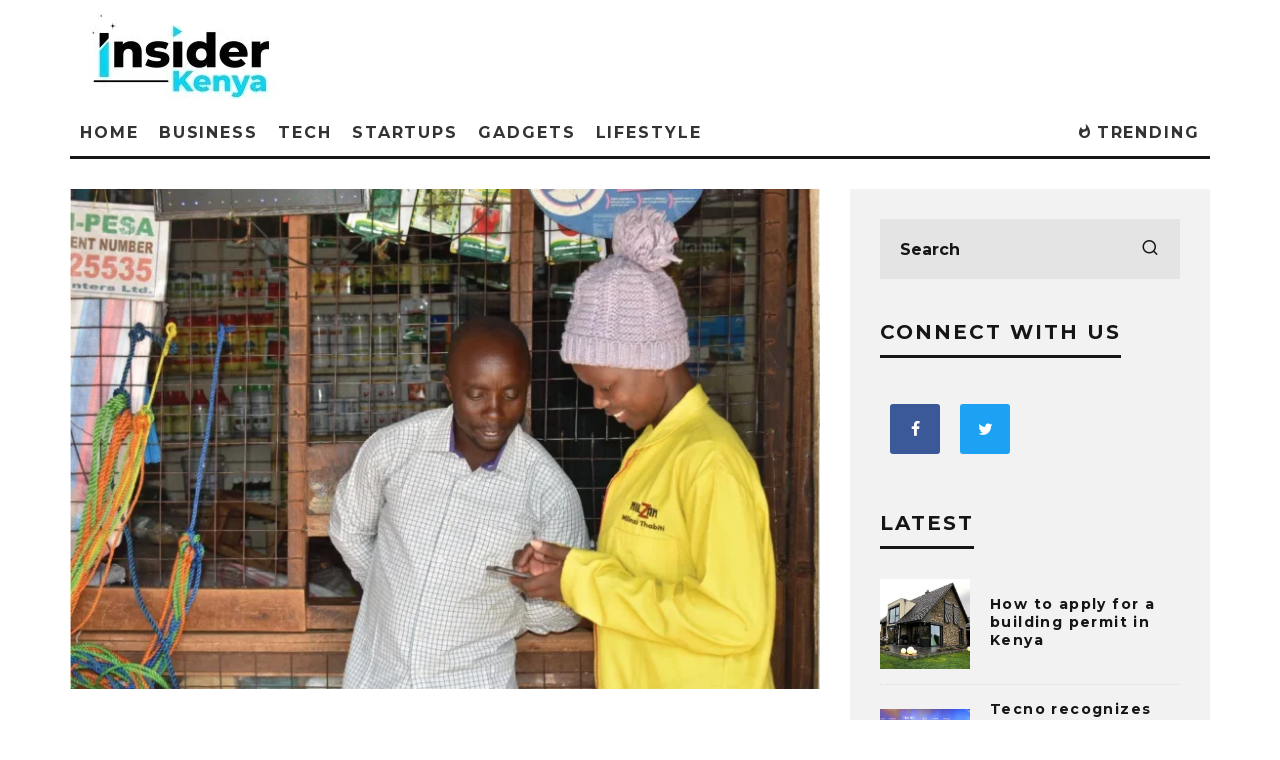

--- FILE ---
content_type: text/html; charset=UTF-8
request_url: https://insiderkenya.com/2024/01/29/shamba-pride-a-kenyan-agritech-startup-raises-3-7-million-for-expansion/
body_size: 26114
content:
<!DOCTYPE html>
<html dir="ltr" lang="en-US" prefix="og: https://ogp.me/ns#">
<head>
	<meta charset="UTF-8">
			<meta name="viewport" content="width=device-width, height=device-height, initial-scale=1.0, minimum-scale=1.0">
		<link rel="profile" href="https://gmpg.org/xfn/11">
	<title>Shamba Pride a Kenyan agritech startup raises $3.7 Million for expansion – Insider Kenya</title>
<!-- This site is running CAOS for WordPress -->

		<!-- All in One SEO 4.9.2 - aioseo.com -->
	<meta name="description" content="Shamba Pride has raised $3.7 million from EDFI AgriFI, the EU Agriculture Financing Initiative and Seedstars Africa Ventures. Shamba Pride is an Agri SME based in Kenya. EDFI Agrifi will provide a long term loan of $2 million, to foster sustainable development and economic growth in developing countries. Seedstars Africa Ventures, investor since 2021, has" />
	<meta name="robots" content="max-image-preview:large" />
	<meta name="author" content="Staff Writer"/>
	<meta name="google-site-verification" content="C6JdLri0aPCZrKrfVFJ15fqh_qPypupbGXxK3q07p9E" />
	<link rel="canonical" href="https://insiderkenya.com/2024/01/29/shamba-pride-a-kenyan-agritech-startup-raises-3-7-million-for-expansion/" />
	<meta name="generator" content="All in One SEO (AIOSEO) 4.9.2" />

		<!-- Google tag (gtag.js) --> <script async src="https://www.googletagmanager.com/gtag/js?id=G-YMCFKBPQYY"></script> <script> window.dataLayer = window.dataLayer || []; function gtag(){dataLayer.push(arguments);} gtag('js', new Date()); gtag('config', 'G-YMCFKBPQYY'); </script>
		<meta property="og:locale" content="en_US" />
		<meta property="og:site_name" content="Insider Kenya" />
		<meta property="og:type" content="article" />
		<meta property="og:title" content="Shamba Pride a Kenyan agritech startup raises $3.7 Million for expansion – Insider Kenya" />
		<meta property="og:description" content="Shamba Pride has raised $3.7 million from EDFI AgriFI, the EU Agriculture Financing Initiative and Seedstars Africa Ventures. Shamba Pride is an Agri SME based in Kenya. EDFI Agrifi will provide a long term loan of $2 million, to foster sustainable development and economic growth in developing countries. Seedstars Africa Ventures, investor since 2021, has" />
		<meta property="og:url" content="https://insiderkenya.com/2024/01/29/shamba-pride-a-kenyan-agritech-startup-raises-3-7-million-for-expansion/" />
		<meta property="article:published_time" content="2024-01-29T10:41:06+00:00" />
		<meta property="article:modified_time" content="2024-01-29T10:41:06+00:00" />
		<meta property="article:publisher" content="https://www.facebook.com/TheInsiderKe/" />
		<meta name="twitter:card" content="summary_large_image" />
		<meta name="twitter:site" content="@The_InsiderKe" />
		<meta name="twitter:title" content="Shamba Pride a Kenyan agritech startup raises $3.7 Million for expansion – Insider Kenya" />
		<meta name="twitter:description" content="Shamba Pride has raised $3.7 million from EDFI AgriFI, the EU Agriculture Financing Initiative and Seedstars Africa Ventures. Shamba Pride is an Agri SME based in Kenya. EDFI Agrifi will provide a long term loan of $2 million, to foster sustainable development and economic growth in developing countries. Seedstars Africa Ventures, investor since 2021, has" />
		<meta name="twitter:creator" content="@The_InsiderKe" />
		<meta name="twitter:label1" content="Written by" />
		<meta name="twitter:data1" content="Staff Writer" />
		<meta name="twitter:label2" content="Est. reading time" />
		<meta name="twitter:data2" content="1 minute" />
		<script type="application/ld+json" class="aioseo-schema">
			{"@context":"https:\/\/schema.org","@graph":[{"@type":"Article","@id":"https:\/\/insiderkenya.com\/2024\/01\/29\/shamba-pride-a-kenyan-agritech-startup-raises-3-7-million-for-expansion\/#article","name":"Shamba Pride a Kenyan agritech startup raises $3.7 Million for expansion \u2013 Insider Kenya","headline":"Shamba Pride a Kenyan agritech startup raises $3.7 Million for expansion","author":{"@id":"https:\/\/insiderkenya.com\/author\/staff-writer\/#author"},"publisher":{"@id":"https:\/\/insiderkenya.com\/#organization"},"image":{"@type":"ImageObject","url":"https:\/\/insiderkenya.com\/wp-content\/uploads\/2024\/01\/Shamba-Pride.webp","width":1079,"height":720,"caption":"Shamba Pride"},"datePublished":"2024-01-29T13:41:06+03:00","dateModified":"2024-01-29T13:41:06+03:00","inLanguage":"en-US","mainEntityOfPage":{"@id":"https:\/\/insiderkenya.com\/2024\/01\/29\/shamba-pride-a-kenyan-agritech-startup-raises-3-7-million-for-expansion\/#webpage"},"isPartOf":{"@id":"https:\/\/insiderkenya.com\/2024\/01\/29\/shamba-pride-a-kenyan-agritech-startup-raises-3-7-million-for-expansion\/#webpage"},"articleSection":"Startups, Shamba Pride"},{"@type":"BreadcrumbList","@id":"https:\/\/insiderkenya.com\/2024\/01\/29\/shamba-pride-a-kenyan-agritech-startup-raises-3-7-million-for-expansion\/#breadcrumblist","itemListElement":[{"@type":"ListItem","@id":"https:\/\/insiderkenya.com#listItem","position":1,"name":"Home","item":"https:\/\/insiderkenya.com","nextItem":{"@type":"ListItem","@id":"https:\/\/insiderkenya.com\/category\/startups\/#listItem","name":"Startups"}},{"@type":"ListItem","@id":"https:\/\/insiderkenya.com\/category\/startups\/#listItem","position":2,"name":"Startups","item":"https:\/\/insiderkenya.com\/category\/startups\/","nextItem":{"@type":"ListItem","@id":"https:\/\/insiderkenya.com\/2024\/01\/29\/shamba-pride-a-kenyan-agritech-startup-raises-3-7-million-for-expansion\/#listItem","name":"Shamba Pride a Kenyan agritech startup raises $3.7 Million for expansion"},"previousItem":{"@type":"ListItem","@id":"https:\/\/insiderkenya.com#listItem","name":"Home"}},{"@type":"ListItem","@id":"https:\/\/insiderkenya.com\/2024\/01\/29\/shamba-pride-a-kenyan-agritech-startup-raises-3-7-million-for-expansion\/#listItem","position":3,"name":"Shamba Pride a Kenyan agritech startup raises $3.7 Million for expansion","previousItem":{"@type":"ListItem","@id":"https:\/\/insiderkenya.com\/category\/startups\/#listItem","name":"Startups"}}]},{"@type":"Organization","@id":"https:\/\/insiderkenya.com\/#organization","name":"Insider Kenya","url":"https:\/\/insiderkenya.com\/","logo":{"@type":"ImageObject","url":"https:\/\/insiderkenya.com\/wp-content\/uploads\/2022\/04\/INSIDER-LOGO-4-20.04.jpg","@id":"https:\/\/insiderkenya.com\/2024\/01\/29\/shamba-pride-a-kenyan-agritech-startup-raises-3-7-million-for-expansion\/#organizationLogo"},"image":{"@id":"https:\/\/insiderkenya.com\/2024\/01\/29\/shamba-pride-a-kenyan-agritech-startup-raises-3-7-million-for-expansion\/#organizationLogo"},"sameAs":["https:\/\/www.facebook.com\/TheInsiderKe\/","https:\/\/twitter.com\/The_InsiderKe","https:\/\/www.youtube.com\/channel\/UCTccHUmxi5MtjF7oKYBS3cw"]},{"@type":"Person","@id":"https:\/\/insiderkenya.com\/author\/staff-writer\/#author","url":"https:\/\/insiderkenya.com\/author\/staff-writer\/","name":"Staff Writer","image":{"@type":"ImageObject","@id":"https:\/\/insiderkenya.com\/2024\/01\/29\/shamba-pride-a-kenyan-agritech-startup-raises-3-7-million-for-expansion\/#authorImage","url":"https:\/\/secure.gravatar.com\/avatar\/d12e602580db8ab88d213f7035b1b60f5ef628df745deac3282248cafcd13d9c?s=96&d=mm&r=g","width":96,"height":96,"caption":"Staff Writer"}},{"@type":"WebPage","@id":"https:\/\/insiderkenya.com\/2024\/01\/29\/shamba-pride-a-kenyan-agritech-startup-raises-3-7-million-for-expansion\/#webpage","url":"https:\/\/insiderkenya.com\/2024\/01\/29\/shamba-pride-a-kenyan-agritech-startup-raises-3-7-million-for-expansion\/","name":"Shamba Pride a Kenyan agritech startup raises $3.7 Million for expansion \u2013 Insider Kenya","description":"Shamba Pride has raised $3.7 million from EDFI AgriFI, the EU Agriculture Financing Initiative and Seedstars Africa Ventures. Shamba Pride is an Agri SME based in Kenya. EDFI Agrifi will provide a long term loan of $2 million, to foster sustainable development and economic growth in developing countries. Seedstars Africa Ventures, investor since 2021, has","inLanguage":"en-US","isPartOf":{"@id":"https:\/\/insiderkenya.com\/#website"},"breadcrumb":{"@id":"https:\/\/insiderkenya.com\/2024\/01\/29\/shamba-pride-a-kenyan-agritech-startup-raises-3-7-million-for-expansion\/#breadcrumblist"},"author":{"@id":"https:\/\/insiderkenya.com\/author\/staff-writer\/#author"},"creator":{"@id":"https:\/\/insiderkenya.com\/author\/staff-writer\/#author"},"image":{"@type":"ImageObject","url":"https:\/\/insiderkenya.com\/wp-content\/uploads\/2024\/01\/Shamba-Pride.webp","@id":"https:\/\/insiderkenya.com\/2024\/01\/29\/shamba-pride-a-kenyan-agritech-startup-raises-3-7-million-for-expansion\/#mainImage","width":1079,"height":720,"caption":"Shamba Pride"},"primaryImageOfPage":{"@id":"https:\/\/insiderkenya.com\/2024\/01\/29\/shamba-pride-a-kenyan-agritech-startup-raises-3-7-million-for-expansion\/#mainImage"},"datePublished":"2024-01-29T13:41:06+03:00","dateModified":"2024-01-29T13:41:06+03:00"},{"@type":"WebSite","@id":"https:\/\/insiderkenya.com\/#website","url":"https:\/\/insiderkenya.com\/","name":"Insider Kenya","inLanguage":"en-US","publisher":{"@id":"https:\/\/insiderkenya.com\/#organization"}}]}
		</script>
		<!-- All in One SEO -->

<link rel='dns-prefetch' href='//stats.wp.com' />
<link rel='dns-prefetch' href='//fonts.googleapis.com' />
<link rel='preconnect' href='//www.google-analytics.com' />
<link rel="alternate" type="application/rss+xml" title="Insider Kenya &raquo; Feed" href="https://insiderkenya.com/feed/" />
<link rel="alternate" type="application/rss+xml" title="Insider Kenya &raquo; Comments Feed" href="https://insiderkenya.com/comments/feed/" />
<link rel="alternate" type="application/rss+xml" title="Insider Kenya &raquo; Shamba Pride a Kenyan agritech startup raises $3.7 Million for expansion Comments Feed" href="https://insiderkenya.com/2024/01/29/shamba-pride-a-kenyan-agritech-startup-raises-3-7-million-for-expansion/feed/" />
<link rel="alternate" title="oEmbed (JSON)" type="application/json+oembed" href="https://insiderkenya.com/wp-json/oembed/1.0/embed?url=https%3A%2F%2Finsiderkenya.com%2F2024%2F01%2F29%2Fshamba-pride-a-kenyan-agritech-startup-raises-3-7-million-for-expansion%2F" />
<link rel="alternate" title="oEmbed (XML)" type="text/xml+oembed" href="https://insiderkenya.com/wp-json/oembed/1.0/embed?url=https%3A%2F%2Finsiderkenya.com%2F2024%2F01%2F29%2Fshamba-pride-a-kenyan-agritech-startup-raises-3-7-million-for-expansion%2F&#038;format=xml" />
		<!-- This site uses the Google Analytics by MonsterInsights plugin v9.11.0 - Using Analytics tracking - https://www.monsterinsights.com/ -->
							<script src="//www.googletagmanager.com/gtag/js?id=G-YMCFKBPQYY"  data-cfasync="false" data-wpfc-render="false" type="text/javascript" async></script>
			<script data-cfasync="false" data-wpfc-render="false" type="text/javascript">
				var mi_version = '9.11.0';
				var mi_track_user = true;
				var mi_no_track_reason = '';
								var MonsterInsightsDefaultLocations = {"page_location":"https:\/\/insiderkenya.com\/2024\/01\/29\/shamba-pride-a-kenyan-agritech-startup-raises-3-7-million-for-expansion\/"};
								if ( typeof MonsterInsightsPrivacyGuardFilter === 'function' ) {
					var MonsterInsightsLocations = (typeof MonsterInsightsExcludeQuery === 'object') ? MonsterInsightsPrivacyGuardFilter( MonsterInsightsExcludeQuery ) : MonsterInsightsPrivacyGuardFilter( MonsterInsightsDefaultLocations );
				} else {
					var MonsterInsightsLocations = (typeof MonsterInsightsExcludeQuery === 'object') ? MonsterInsightsExcludeQuery : MonsterInsightsDefaultLocations;
				}

								var disableStrs = [
										'ga-disable-G-YMCFKBPQYY',
									];

				/* Function to detect opted out users */
				function __gtagTrackerIsOptedOut() {
					for (var index = 0; index < disableStrs.length; index++) {
						if (document.cookie.indexOf(disableStrs[index] + '=true') > -1) {
							return true;
						}
					}

					return false;
				}

				/* Disable tracking if the opt-out cookie exists. */
				if (__gtagTrackerIsOptedOut()) {
					for (var index = 0; index < disableStrs.length; index++) {
						window[disableStrs[index]] = true;
					}
				}

				/* Opt-out function */
				function __gtagTrackerOptout() {
					for (var index = 0; index < disableStrs.length; index++) {
						document.cookie = disableStrs[index] + '=true; expires=Thu, 31 Dec 2099 23:59:59 UTC; path=/';
						window[disableStrs[index]] = true;
					}
				}

				if ('undefined' === typeof gaOptout) {
					function gaOptout() {
						__gtagTrackerOptout();
					}
				}
								window.dataLayer = window.dataLayer || [];

				window.MonsterInsightsDualTracker = {
					helpers: {},
					trackers: {},
				};
				if (mi_track_user) {
					function __gtagDataLayer() {
						dataLayer.push(arguments);
					}

					function __gtagTracker(type, name, parameters) {
						if (!parameters) {
							parameters = {};
						}

						if (parameters.send_to) {
							__gtagDataLayer.apply(null, arguments);
							return;
						}

						if (type === 'event') {
														parameters.send_to = monsterinsights_frontend.v4_id;
							var hookName = name;
							if (typeof parameters['event_category'] !== 'undefined') {
								hookName = parameters['event_category'] + ':' + name;
							}

							if (typeof MonsterInsightsDualTracker.trackers[hookName] !== 'undefined') {
								MonsterInsightsDualTracker.trackers[hookName](parameters);
							} else {
								__gtagDataLayer('event', name, parameters);
							}
							
						} else {
							__gtagDataLayer.apply(null, arguments);
						}
					}

					__gtagTracker('js', new Date());
					__gtagTracker('set', {
						'developer_id.dZGIzZG': true,
											});
					if ( MonsterInsightsLocations.page_location ) {
						__gtagTracker('set', MonsterInsightsLocations);
					}
										__gtagTracker('config', 'G-YMCFKBPQYY', {"forceSSL":"true","link_attribution":"true"} );
										window.gtag = __gtagTracker;										(function () {
						/* https://developers.google.com/analytics/devguides/collection/analyticsjs/ */
						/* ga and __gaTracker compatibility shim. */
						var noopfn = function () {
							return null;
						};
						var newtracker = function () {
							return new Tracker();
						};
						var Tracker = function () {
							return null;
						};
						var p = Tracker.prototype;
						p.get = noopfn;
						p.set = noopfn;
						p.send = function () {
							var args = Array.prototype.slice.call(arguments);
							args.unshift('send');
							__gaTracker.apply(null, args);
						};
						var __gaTracker = function () {
							var len = arguments.length;
							if (len === 0) {
								return;
							}
							var f = arguments[len - 1];
							if (typeof f !== 'object' || f === null || typeof f.hitCallback !== 'function') {
								if ('send' === arguments[0]) {
									var hitConverted, hitObject = false, action;
									if ('event' === arguments[1]) {
										if ('undefined' !== typeof arguments[3]) {
											hitObject = {
												'eventAction': arguments[3],
												'eventCategory': arguments[2],
												'eventLabel': arguments[4],
												'value': arguments[5] ? arguments[5] : 1,
											}
										}
									}
									if ('pageview' === arguments[1]) {
										if ('undefined' !== typeof arguments[2]) {
											hitObject = {
												'eventAction': 'page_view',
												'page_path': arguments[2],
											}
										}
									}
									if (typeof arguments[2] === 'object') {
										hitObject = arguments[2];
									}
									if (typeof arguments[5] === 'object') {
										Object.assign(hitObject, arguments[5]);
									}
									if ('undefined' !== typeof arguments[1].hitType) {
										hitObject = arguments[1];
										if ('pageview' === hitObject.hitType) {
											hitObject.eventAction = 'page_view';
										}
									}
									if (hitObject) {
										action = 'timing' === arguments[1].hitType ? 'timing_complete' : hitObject.eventAction;
										hitConverted = mapArgs(hitObject);
										__gtagTracker('event', action, hitConverted);
									}
								}
								return;
							}

							function mapArgs(args) {
								var arg, hit = {};
								var gaMap = {
									'eventCategory': 'event_category',
									'eventAction': 'event_action',
									'eventLabel': 'event_label',
									'eventValue': 'event_value',
									'nonInteraction': 'non_interaction',
									'timingCategory': 'event_category',
									'timingVar': 'name',
									'timingValue': 'value',
									'timingLabel': 'event_label',
									'page': 'page_path',
									'location': 'page_location',
									'title': 'page_title',
									'referrer' : 'page_referrer',
								};
								for (arg in args) {
																		if (!(!args.hasOwnProperty(arg) || !gaMap.hasOwnProperty(arg))) {
										hit[gaMap[arg]] = args[arg];
									} else {
										hit[arg] = args[arg];
									}
								}
								return hit;
							}

							try {
								f.hitCallback();
							} catch (ex) {
							}
						};
						__gaTracker.create = newtracker;
						__gaTracker.getByName = newtracker;
						__gaTracker.getAll = function () {
							return [];
						};
						__gaTracker.remove = noopfn;
						__gaTracker.loaded = true;
						window['__gaTracker'] = __gaTracker;
					})();
									} else {
										console.log("");
					(function () {
						function __gtagTracker() {
							return null;
						}

						window['__gtagTracker'] = __gtagTracker;
						window['gtag'] = __gtagTracker;
					})();
									}
			</script>
							<!-- / Google Analytics by MonsterInsights -->
		<style id='wp-img-auto-sizes-contain-inline-css' type='text/css'>
img:is([sizes=auto i],[sizes^="auto," i]){contain-intrinsic-size:3000px 1500px}
/*# sourceURL=wp-img-auto-sizes-contain-inline-css */
</style>
<link rel='stylesheet' id='jetpack_related-posts-css' href='https://insiderkenya.com/wp-content/plugins/jetpack/modules/related-posts/related-posts.css?ver=20240116' type='text/css' media='all' />
<style id='wp-emoji-styles-inline-css' type='text/css'>

	img.wp-smiley, img.emoji {
		display: inline !important;
		border: none !important;
		box-shadow: none !important;
		height: 1em !important;
		width: 1em !important;
		margin: 0 0.07em !important;
		vertical-align: -0.1em !important;
		background: none !important;
		padding: 0 !important;
	}
/*# sourceURL=wp-emoji-styles-inline-css */
</style>
<style id='wp-block-library-inline-css' type='text/css'>
:root{--wp-block-synced-color:#7a00df;--wp-block-synced-color--rgb:122,0,223;--wp-bound-block-color:var(--wp-block-synced-color);--wp-editor-canvas-background:#ddd;--wp-admin-theme-color:#007cba;--wp-admin-theme-color--rgb:0,124,186;--wp-admin-theme-color-darker-10:#006ba1;--wp-admin-theme-color-darker-10--rgb:0,107,160.5;--wp-admin-theme-color-darker-20:#005a87;--wp-admin-theme-color-darker-20--rgb:0,90,135;--wp-admin-border-width-focus:2px}@media (min-resolution:192dpi){:root{--wp-admin-border-width-focus:1.5px}}.wp-element-button{cursor:pointer}:root .has-very-light-gray-background-color{background-color:#eee}:root .has-very-dark-gray-background-color{background-color:#313131}:root .has-very-light-gray-color{color:#eee}:root .has-very-dark-gray-color{color:#313131}:root .has-vivid-green-cyan-to-vivid-cyan-blue-gradient-background{background:linear-gradient(135deg,#00d084,#0693e3)}:root .has-purple-crush-gradient-background{background:linear-gradient(135deg,#34e2e4,#4721fb 50%,#ab1dfe)}:root .has-hazy-dawn-gradient-background{background:linear-gradient(135deg,#faaca8,#dad0ec)}:root .has-subdued-olive-gradient-background{background:linear-gradient(135deg,#fafae1,#67a671)}:root .has-atomic-cream-gradient-background{background:linear-gradient(135deg,#fdd79a,#004a59)}:root .has-nightshade-gradient-background{background:linear-gradient(135deg,#330968,#31cdcf)}:root .has-midnight-gradient-background{background:linear-gradient(135deg,#020381,#2874fc)}:root{--wp--preset--font-size--normal:16px;--wp--preset--font-size--huge:42px}.has-regular-font-size{font-size:1em}.has-larger-font-size{font-size:2.625em}.has-normal-font-size{font-size:var(--wp--preset--font-size--normal)}.has-huge-font-size{font-size:var(--wp--preset--font-size--huge)}.has-text-align-center{text-align:center}.has-text-align-left{text-align:left}.has-text-align-right{text-align:right}.has-fit-text{white-space:nowrap!important}#end-resizable-editor-section{display:none}.aligncenter{clear:both}.items-justified-left{justify-content:flex-start}.items-justified-center{justify-content:center}.items-justified-right{justify-content:flex-end}.items-justified-space-between{justify-content:space-between}.screen-reader-text{border:0;clip-path:inset(50%);height:1px;margin:-1px;overflow:hidden;padding:0;position:absolute;width:1px;word-wrap:normal!important}.screen-reader-text:focus{background-color:#ddd;clip-path:none;color:#444;display:block;font-size:1em;height:auto;left:5px;line-height:normal;padding:15px 23px 14px;text-decoration:none;top:5px;width:auto;z-index:100000}html :where(.has-border-color){border-style:solid}html :where([style*=border-top-color]){border-top-style:solid}html :where([style*=border-right-color]){border-right-style:solid}html :where([style*=border-bottom-color]){border-bottom-style:solid}html :where([style*=border-left-color]){border-left-style:solid}html :where([style*=border-width]){border-style:solid}html :where([style*=border-top-width]){border-top-style:solid}html :where([style*=border-right-width]){border-right-style:solid}html :where([style*=border-bottom-width]){border-bottom-style:solid}html :where([style*=border-left-width]){border-left-style:solid}html :where(img[class*=wp-image-]){height:auto;max-width:100%}:where(figure){margin:0 0 1em}html :where(.is-position-sticky){--wp-admin--admin-bar--position-offset:var(--wp-admin--admin-bar--height,0px)}@media screen and (max-width:600px){html :where(.is-position-sticky){--wp-admin--admin-bar--position-offset:0px}}

/*# sourceURL=wp-block-library-inline-css */
</style><style id='global-styles-inline-css' type='text/css'>
:root{--wp--preset--aspect-ratio--square: 1;--wp--preset--aspect-ratio--4-3: 4/3;--wp--preset--aspect-ratio--3-4: 3/4;--wp--preset--aspect-ratio--3-2: 3/2;--wp--preset--aspect-ratio--2-3: 2/3;--wp--preset--aspect-ratio--16-9: 16/9;--wp--preset--aspect-ratio--9-16: 9/16;--wp--preset--color--black: #000000;--wp--preset--color--cyan-bluish-gray: #abb8c3;--wp--preset--color--white: #ffffff;--wp--preset--color--pale-pink: #f78da7;--wp--preset--color--vivid-red: #cf2e2e;--wp--preset--color--luminous-vivid-orange: #ff6900;--wp--preset--color--luminous-vivid-amber: #fcb900;--wp--preset--color--light-green-cyan: #7bdcb5;--wp--preset--color--vivid-green-cyan: #00d084;--wp--preset--color--pale-cyan-blue: #8ed1fc;--wp--preset--color--vivid-cyan-blue: #0693e3;--wp--preset--color--vivid-purple: #9b51e0;--wp--preset--gradient--vivid-cyan-blue-to-vivid-purple: linear-gradient(135deg,rgb(6,147,227) 0%,rgb(155,81,224) 100%);--wp--preset--gradient--light-green-cyan-to-vivid-green-cyan: linear-gradient(135deg,rgb(122,220,180) 0%,rgb(0,208,130) 100%);--wp--preset--gradient--luminous-vivid-amber-to-luminous-vivid-orange: linear-gradient(135deg,rgb(252,185,0) 0%,rgb(255,105,0) 100%);--wp--preset--gradient--luminous-vivid-orange-to-vivid-red: linear-gradient(135deg,rgb(255,105,0) 0%,rgb(207,46,46) 100%);--wp--preset--gradient--very-light-gray-to-cyan-bluish-gray: linear-gradient(135deg,rgb(238,238,238) 0%,rgb(169,184,195) 100%);--wp--preset--gradient--cool-to-warm-spectrum: linear-gradient(135deg,rgb(74,234,220) 0%,rgb(151,120,209) 20%,rgb(207,42,186) 40%,rgb(238,44,130) 60%,rgb(251,105,98) 80%,rgb(254,248,76) 100%);--wp--preset--gradient--blush-light-purple: linear-gradient(135deg,rgb(255,206,236) 0%,rgb(152,150,240) 100%);--wp--preset--gradient--blush-bordeaux: linear-gradient(135deg,rgb(254,205,165) 0%,rgb(254,45,45) 50%,rgb(107,0,62) 100%);--wp--preset--gradient--luminous-dusk: linear-gradient(135deg,rgb(255,203,112) 0%,rgb(199,81,192) 50%,rgb(65,88,208) 100%);--wp--preset--gradient--pale-ocean: linear-gradient(135deg,rgb(255,245,203) 0%,rgb(182,227,212) 50%,rgb(51,167,181) 100%);--wp--preset--gradient--electric-grass: linear-gradient(135deg,rgb(202,248,128) 0%,rgb(113,206,126) 100%);--wp--preset--gradient--midnight: linear-gradient(135deg,rgb(2,3,129) 0%,rgb(40,116,252) 100%);--wp--preset--font-size--small: 13px;--wp--preset--font-size--medium: 20px;--wp--preset--font-size--large: 36px;--wp--preset--font-size--x-large: 42px;--wp--preset--spacing--20: 0.44rem;--wp--preset--spacing--30: 0.67rem;--wp--preset--spacing--40: 1rem;--wp--preset--spacing--50: 1.5rem;--wp--preset--spacing--60: 2.25rem;--wp--preset--spacing--70: 3.38rem;--wp--preset--spacing--80: 5.06rem;--wp--preset--shadow--natural: 6px 6px 9px rgba(0, 0, 0, 0.2);--wp--preset--shadow--deep: 12px 12px 50px rgba(0, 0, 0, 0.4);--wp--preset--shadow--sharp: 6px 6px 0px rgba(0, 0, 0, 0.2);--wp--preset--shadow--outlined: 6px 6px 0px -3px rgb(255, 255, 255), 6px 6px rgb(0, 0, 0);--wp--preset--shadow--crisp: 6px 6px 0px rgb(0, 0, 0);}:where(.is-layout-flex){gap: 0.5em;}:where(.is-layout-grid){gap: 0.5em;}body .is-layout-flex{display: flex;}.is-layout-flex{flex-wrap: wrap;align-items: center;}.is-layout-flex > :is(*, div){margin: 0;}body .is-layout-grid{display: grid;}.is-layout-grid > :is(*, div){margin: 0;}:where(.wp-block-columns.is-layout-flex){gap: 2em;}:where(.wp-block-columns.is-layout-grid){gap: 2em;}:where(.wp-block-post-template.is-layout-flex){gap: 1.25em;}:where(.wp-block-post-template.is-layout-grid){gap: 1.25em;}.has-black-color{color: var(--wp--preset--color--black) !important;}.has-cyan-bluish-gray-color{color: var(--wp--preset--color--cyan-bluish-gray) !important;}.has-white-color{color: var(--wp--preset--color--white) !important;}.has-pale-pink-color{color: var(--wp--preset--color--pale-pink) !important;}.has-vivid-red-color{color: var(--wp--preset--color--vivid-red) !important;}.has-luminous-vivid-orange-color{color: var(--wp--preset--color--luminous-vivid-orange) !important;}.has-luminous-vivid-amber-color{color: var(--wp--preset--color--luminous-vivid-amber) !important;}.has-light-green-cyan-color{color: var(--wp--preset--color--light-green-cyan) !important;}.has-vivid-green-cyan-color{color: var(--wp--preset--color--vivid-green-cyan) !important;}.has-pale-cyan-blue-color{color: var(--wp--preset--color--pale-cyan-blue) !important;}.has-vivid-cyan-blue-color{color: var(--wp--preset--color--vivid-cyan-blue) !important;}.has-vivid-purple-color{color: var(--wp--preset--color--vivid-purple) !important;}.has-black-background-color{background-color: var(--wp--preset--color--black) !important;}.has-cyan-bluish-gray-background-color{background-color: var(--wp--preset--color--cyan-bluish-gray) !important;}.has-white-background-color{background-color: var(--wp--preset--color--white) !important;}.has-pale-pink-background-color{background-color: var(--wp--preset--color--pale-pink) !important;}.has-vivid-red-background-color{background-color: var(--wp--preset--color--vivid-red) !important;}.has-luminous-vivid-orange-background-color{background-color: var(--wp--preset--color--luminous-vivid-orange) !important;}.has-luminous-vivid-amber-background-color{background-color: var(--wp--preset--color--luminous-vivid-amber) !important;}.has-light-green-cyan-background-color{background-color: var(--wp--preset--color--light-green-cyan) !important;}.has-vivid-green-cyan-background-color{background-color: var(--wp--preset--color--vivid-green-cyan) !important;}.has-pale-cyan-blue-background-color{background-color: var(--wp--preset--color--pale-cyan-blue) !important;}.has-vivid-cyan-blue-background-color{background-color: var(--wp--preset--color--vivid-cyan-blue) !important;}.has-vivid-purple-background-color{background-color: var(--wp--preset--color--vivid-purple) !important;}.has-black-border-color{border-color: var(--wp--preset--color--black) !important;}.has-cyan-bluish-gray-border-color{border-color: var(--wp--preset--color--cyan-bluish-gray) !important;}.has-white-border-color{border-color: var(--wp--preset--color--white) !important;}.has-pale-pink-border-color{border-color: var(--wp--preset--color--pale-pink) !important;}.has-vivid-red-border-color{border-color: var(--wp--preset--color--vivid-red) !important;}.has-luminous-vivid-orange-border-color{border-color: var(--wp--preset--color--luminous-vivid-orange) !important;}.has-luminous-vivid-amber-border-color{border-color: var(--wp--preset--color--luminous-vivid-amber) !important;}.has-light-green-cyan-border-color{border-color: var(--wp--preset--color--light-green-cyan) !important;}.has-vivid-green-cyan-border-color{border-color: var(--wp--preset--color--vivid-green-cyan) !important;}.has-pale-cyan-blue-border-color{border-color: var(--wp--preset--color--pale-cyan-blue) !important;}.has-vivid-cyan-blue-border-color{border-color: var(--wp--preset--color--vivid-cyan-blue) !important;}.has-vivid-purple-border-color{border-color: var(--wp--preset--color--vivid-purple) !important;}.has-vivid-cyan-blue-to-vivid-purple-gradient-background{background: var(--wp--preset--gradient--vivid-cyan-blue-to-vivid-purple) !important;}.has-light-green-cyan-to-vivid-green-cyan-gradient-background{background: var(--wp--preset--gradient--light-green-cyan-to-vivid-green-cyan) !important;}.has-luminous-vivid-amber-to-luminous-vivid-orange-gradient-background{background: var(--wp--preset--gradient--luminous-vivid-amber-to-luminous-vivid-orange) !important;}.has-luminous-vivid-orange-to-vivid-red-gradient-background{background: var(--wp--preset--gradient--luminous-vivid-orange-to-vivid-red) !important;}.has-very-light-gray-to-cyan-bluish-gray-gradient-background{background: var(--wp--preset--gradient--very-light-gray-to-cyan-bluish-gray) !important;}.has-cool-to-warm-spectrum-gradient-background{background: var(--wp--preset--gradient--cool-to-warm-spectrum) !important;}.has-blush-light-purple-gradient-background{background: var(--wp--preset--gradient--blush-light-purple) !important;}.has-blush-bordeaux-gradient-background{background: var(--wp--preset--gradient--blush-bordeaux) !important;}.has-luminous-dusk-gradient-background{background: var(--wp--preset--gradient--luminous-dusk) !important;}.has-pale-ocean-gradient-background{background: var(--wp--preset--gradient--pale-ocean) !important;}.has-electric-grass-gradient-background{background: var(--wp--preset--gradient--electric-grass) !important;}.has-midnight-gradient-background{background: var(--wp--preset--gradient--midnight) !important;}.has-small-font-size{font-size: var(--wp--preset--font-size--small) !important;}.has-medium-font-size{font-size: var(--wp--preset--font-size--medium) !important;}.has-large-font-size{font-size: var(--wp--preset--font-size--large) !important;}.has-x-large-font-size{font-size: var(--wp--preset--font-size--x-large) !important;}
/*# sourceURL=global-styles-inline-css */
</style>

<style id='classic-theme-styles-inline-css' type='text/css'>
/*! This file is auto-generated */
.wp-block-button__link{color:#fff;background-color:#32373c;border-radius:9999px;box-shadow:none;text-decoration:none;padding:calc(.667em + 2px) calc(1.333em + 2px);font-size:1.125em}.wp-block-file__button{background:#32373c;color:#fff;text-decoration:none}
/*# sourceURL=/wp-includes/css/classic-themes.min.css */
</style>
<link rel='stylesheet' id='lets-review-api-css' href='https://insiderkenya.com/wp-content/plugins/lets-review/assets/css/style-api.min.css?ver=3.3.6' type='text/css' media='all' />
<link rel='stylesheet' id='codetipi-15zine-style-css' href='https://insiderkenya.com/wp-content/themes/15zine/assets/css/style.min.css?ver=3.3.9.8' type='text/css' media='all' />
<style id='codetipi-15zine-style-inline-css' type='text/css'>
.link-color-wrap > * > a,.link-color-wrap > * > ul a{ color: #1e73be;}.link-color-wrap > * > a:hover,.link-color-wrap > * > ul a:hover{ color: #73c2d6;}body{ color: #2e2e2e;}.site-footer{ color: #fff;}body{font-size:14px;font-weight:400;line-height:1.6;text-transform:none;}.excerpt{font-size:14px;font-weight:400;line-height:1.6;text-transform:none;}.preview-thumbnail .title, .preview-review .title{font-size:14px;font-weight:700;letter-spacing:0.1em;line-height:1.3;text-transform:none;}.byline{font-size:10px;font-weight:700;letter-spacing:0.1em;line-height:1.3;text-transform:uppercase;}.tipi-button, .button__back__home{font-size:14px;font-weight:700;letter-spacing:0.1em;text-transform:uppercase;}.breadcrumbs{font-size:11px;font-weight:400;letter-spacing:0.1em;text-transform:none;}.secondary-menu-wrap{font-size:14px;font-weight:700;letter-spacing:0.1em;line-height:1;text-transform:uppercase;}.preview-slider.title-s .title{font-size:14px;font-weight:700;letter-spacing:0.1em;line-height:1.3;text-transform:none;}.preview-slider.title-m .title{font-size:14px;font-weight:700;letter-spacing:0.1em;line-height:1.3;text-transform:none;}.preview-slider.title-l .title{font-size:14px;font-weight:700;letter-spacing:0.1em;line-height:1.3;text-transform:none;}.preview-slider.title-xl .title{font-size:14px;font-weight:700;letter-spacing:0.1em;line-height:1.3;text-transform:none;}.preview-grid.title-s .title{font-size:14px;font-weight:700;letter-spacing:0.1em;line-height:1.3;text-transform:none;}.preview-grid.title-m .title{font-size:14px;font-weight:700;letter-spacing:0.1em;line-height:1.3;text-transform:none;}.preview-grid.title-l .title{font-size:14px;font-weight:700;letter-spacing:0.1em;line-height:1.3;text-transform:none;}.preview-classic .title{font-size:14px;font-weight:700;letter-spacing:0.1em;line-height:1.3;text-transform:none;}.preview-2 .title{font-size:14px;font-weight:700;letter-spacing:0.1em;line-height:1.3;text-transform:none;}.entry-content blockquote, .entry-content .wp-block-pullquote p{font-size:18px;font-weight:400;line-height:1.5;text-transform:none;}.hero-wrap .caption, .gallery-block__wrap .caption{font-size:10px;font-weight:400;line-height:1.2;text-transform:none;}.main-navigation{font-size:14px;font-weight:700;letter-spacing:0.12em;line-height:1;text-transform:uppercase;}.hero-meta.tipi-s-typo .title{font-size:18px;font-weight:700;letter-spacing:0.1em;line-height:1.3;text-transform:capitalize;}.hero-meta.tipi-m-typo .title{font-size:18px;font-weight:700;letter-spacing:0.1em;line-height:1.3;text-transform:capitalize;}.hero-meta.tipi-l-typo .title{font-size:18px;font-weight:700;letter-spacing:0.1em;line-height:1.3;text-transform:capitalize;}.entry-content h1{font-size:18px;font-weight:700;letter-spacing:0.1em;line-height:1.3;text-transform:capitalize;}.entry-content h2{font-size:16px;font-weight:700;letter-spacing:0.1em;line-height:1.3;text-transform:capitalize;}.entry-content h3{font-size:14px;font-weight:700;letter-spacing:0.1em;line-height:1.3;text-transform:capitalize;}.entry-content h4{font-size:14px;font-weight:700;letter-spacing:0.1em;line-height:1.3;text-transform:capitalize;}.entry-content h5{font-size:14px;font-weight:700;letter-spacing:0.1em;line-height:1.3;text-transform:capitalize;}.widget-title{font-size:14px;font-weight:700;letter-spacing:0.1em;line-height:1.3;text-transform:uppercase;}.block-title-wrap .title{font-size:16px;font-weight:700;letter-spacing:0.1em;line-height:1.2;text-transform:none;}.block-subtitle{font-size:15px;font-weight:700;letter-spacing:0.1em;line-height:1.3;text-transform:none;}.preview-classic { padding-bottom: 30px; }.block-wrap-classic .block ~ .block .preview-1:first-child { padding-top: 30px; }.preview-thumbnail { padding-bottom: 20px; }.codetipi-15zine-widget .preview-thumbnail { padding-bottom: 15px; }.preview-classic{ border-bottom:1px dotted #f2f2f2;}.preview-classic { margin-bottom: 30px; }.block-wrap-bs-62 .block ~ .block, .block-wrap-classic .block ~ .block .preview-1:first-child { margin-top: 30px; }.block-wrap-classic .block ~ .block .preview-1:first-child{ border-top:1px dotted #f2f2f2;}.preview-classic { margin-bottom: 30px; }.block-wrap-bs-62 .block ~ .block, .block-wrap-classic .block ~ .block .preview-1:first-child { margin-top: 30px; }.preview-thumbnail{ border-bottom:1px dotted #f2f2f2;}.preview-thumbnail { margin-bottom: 20px; }.codetipi-15zine-widget .preview-thumbnail { margin-bottom: 15px; }.main-menu-logo img { width: 110px; }.mm-submenu-2 .mm-51 .menu-wrap > .sub-menu > li > a { color: #f2c231; }.cb-review-box .cb-bar .cb-overlay span { background: #f9db32; }.cb-review-box i { color: #f9db32; }.preview-slider.tile-overlay--1:after, .preview-slider.tile-overlay--2 .meta:after { opacity: 0.25; }.preview-grid.tile-overlay--1:after, .preview-grid.tile-overlay--2 .meta:after { opacity: 0.25; }.main-navigation-border { border-bottom-color: #161616; }.cb-mm-on.cb-menu-light #cb-nav-bar .cb-main-nav > li:hover, .cb-mm-on.cb-menu-dark #cb-nav-bar .cb-main-nav > li:hover { background: #3dbdf4; }body {}body, #respond, .cb-font-body, .font-b { font-family: 'Raleway',sans-serif; }h1, h2, h3, h4, h5, h6, .cb-font-header, .font-h, #bbp-user-navigation, .cb-byline, .product_meta, .price, .woocommerce-review-link, .cart_item, .cart-collaterals .cart_totals th { font-family: 'Montserrat',sans-serif }.main-menu > li > a, .main-menu-wrap .menu-icons > li > a {
		padding-top: 15px;
		padding-bottom: 15px;
	}.secondary-menu-wrap .menu-icons > li > a, .secondary-menu-wrap .secondary-menu > li > a {
		padding-top: 15px;
		padding-bottom: 15px;
	}.site-mob-header:not(.site-mob-header-11) .header-padding .logo-main-wrap, .site-mob-header:not(.site-mob-header-11) .header-padding .icons-wrap a, .site-mob-header-11 .header-padding {
		padding-top: 20px;
		padding-bottom: 20px;
	}.grid-spacing { border-top-width: 3px; }@media only screen and (min-width: 481px) {.block-wrap-slider:not(.block-wrap-51) .slider-spacing { margin-right: 3px;}.block--feature.block-wrap-slider .block-inner-style { padding-top: 3px;}}@media only screen and (min-width: 768px) {.grid-spacing { border-right-width: 3px; }.block-wrap-55 .slide { margin-right: 3px!important; }.block-wrap-grid:not(.block-wrap-81) .block { width: calc( 100% + 3px ); }.preview-slider.tile-overlay--1:hover:after, .preview-slider.tile-overlay--2.tile-overlay--gradient:hover:after, .preview-slider.tile-overlay--2:hover .meta:after { opacity: 0.75 ; }.preview-grid.tile-overlay--1:hover:after, .preview-grid.tile-overlay--2.tile-overlay--gradient:hover:after, .preview-grid.tile-overlay--2:hover .meta:after { opacity: 0.75 ; }}@media only screen and (min-width: 1020px) {.site-header .header-padding {
		padding-top: 10px;
		padding-bottom: 10px;
	}body{font-size:18px;}.excerpt{font-size:16px;}.tipi-button, .button__back__home{font-size:12px;}.secondary-menu-wrap{font-size:12px;}.preview-slider.title-s .title{font-size:16px;}.preview-slider.title-m .title{font-size:16px;}.preview-slider.title-l .title{font-size:32px;}.preview-slider.title-xl .title{font-size:38px;}.preview-grid.title-s .title{font-size:16px;}.preview-grid.title-m .title{font-size:16px;}.preview-grid.title-l .title{font-size:32px;}.preview-classic .title{font-size:18px;}.preview-2 .title{font-size:20px;}.entry-content blockquote, .entry-content .wp-block-pullquote p{font-size:30px;}.main-navigation{font-size:16px;}.hero-meta.tipi-s-typo .title{font-size:30px;}.hero-meta.tipi-m-typo .title{font-size:40px;}.hero-meta.tipi-l-typo .title{font-size:50px;}.entry-content h1{font-size:50px;}.entry-content h2{font-size:30px;}.entry-content h3{font-size:24px;}.entry-content h4{font-size:20px;}.entry-content h5{font-size:18px;}.widget-title{font-size:20px;}.block-title-wrap .title{font-size:32px;}}/*.site-footer #cb-widgets {*/
/*    display:none;*/
/*    visibility:hidden;*/
/*}*/
/*# sourceURL=codetipi-15zine-style-inline-css */
</style>
<link rel='stylesheet' id='codetipi-15zine-child-style-css' href='https://insiderkenya.com/wp-content/themes/15zine-child/style.css?ver=6.9' type='text/css' media='all' />
<link rel='stylesheet' id='codetipi-15zine-fonts-css' href='https://fonts.googleapis.com/css?family=Montserrat%3A400%2C700%7CRaleway%3A400%2C700&#038;display=swap' type='text/css' media='all' />
<link rel='stylesheet' id='swipebox-css' href='https://insiderkenya.com/wp-content/themes/15zine/assets/css/swipebox.min.css?ver=1.4.4' type='text/css' media='all' />
<link rel='stylesheet' id='login-with-ajax-css' href='https://insiderkenya.com/wp-content/plugins/login-with-ajax/templates/widget.css?ver=4.4' type='text/css' media='all' />
<link rel='stylesheet' id='sharedaddy-css' href='https://insiderkenya.com/wp-content/plugins/jetpack/modules/sharedaddy/sharing.css?ver=14.5' type='text/css' media='all' />
<link rel='stylesheet' id='social-logos-css' href='https://insiderkenya.com/wp-content/plugins/jetpack/_inc/social-logos/social-logos.min.css?ver=14.5' type='text/css' media='all' />
<script type="text/javascript" id="jetpack_related-posts-js-extra">
/* <![CDATA[ */
var related_posts_js_options = {"post_heading":"h4"};
//# sourceURL=jetpack_related-posts-js-extra
/* ]]> */
</script>
<script type="text/javascript" src="https://insiderkenya.com/wp-content/plugins/jetpack/_inc/build/related-posts/related-posts.min.js?ver=20240116" id="jetpack_related-posts-js"></script>
<script data-cfasync="false" type="text/javascript" src="https://insiderkenya.com/wp-content/plugins/google-analytics-for-wordpress/assets/js/frontend-gtag.min.js?ver=9.11.0" id="monsterinsights-frontend-script-js" async="async" data-wp-strategy="async"></script>
<script data-cfasync="false" data-wpfc-render="false" type="text/javascript" id='monsterinsights-frontend-script-js-extra'>/* <![CDATA[ */
var monsterinsights_frontend = {"js_events_tracking":"true","download_extensions":"doc,pdf,ppt,zip,xls,docx,pptx,xlsx","inbound_paths":"[{\"path\":\"\\\/go\\\/\",\"label\":\"affiliate\"},{\"path\":\"\\\/recommend\\\/\",\"label\":\"affiliate\"}]","home_url":"https:\/\/insiderkenya.com","hash_tracking":"false","v4_id":"G-YMCFKBPQYY"};/* ]]> */
</script>
<script type="text/javascript" src="https://insiderkenya.com/wp-includes/js/jquery/jquery.min.js?ver=3.7.1" id="jquery-core-js"></script>
<script type="text/javascript" src="https://insiderkenya.com/wp-includes/js/jquery/jquery-migrate.min.js?ver=3.4.1" id="jquery-migrate-js"></script>
<script data-cfasync="false" type="text/javascript" src="https://insiderkenya.com/wp-content/uploads/caos/4ec439dc.js?id=G-YMCFKBPQYY" id="caos-gtag-js"></script>
<script data-cfasync="false" type="text/javascript" id="caos-gtag-js-after">
/* <![CDATA[ */
    window.dataLayer = window.dataLayer || [];

    function gtag() {
        dataLayer.push(arguments);
    }

    gtag('js', new Date());
    gtag('config', 'G-YMCFKBPQYY', {"cookie_domain":"insiderkenya.com","cookie_flags":"samesite=none;secure","allow_google_signals":true});
	
//# sourceURL=caos-gtag-js-after
/* ]]> */
</script>
<script type="text/javascript" id="login-with-ajax-js-extra">
/* <![CDATA[ */
var LWA = {"ajaxurl":"https://insiderkenya.com/wp-admin/admin-ajax.php","off":""};
//# sourceURL=login-with-ajax-js-extra
/* ]]> */
</script>
<script type="text/javascript" src="https://insiderkenya.com/wp-content/themes/15zine/plugins/login-with-ajax/login-with-ajax.js?ver=4.4" id="login-with-ajax-js"></script>
<script type="text/javascript" src="https://insiderkenya.com/wp-content/plugins/login-with-ajax/ajaxify/ajaxify.min.js?ver=4.4" id="login-with-ajax-ajaxify-js"></script>
<link rel="https://api.w.org/" href="https://insiderkenya.com/wp-json/" /><link rel="alternate" title="JSON" type="application/json" href="https://insiderkenya.com/wp-json/wp/v2/posts/5385" /><link rel="EditURI" type="application/rsd+xml" title="RSD" href="https://insiderkenya.com/xmlrpc.php?rsd" />
<meta name="generator" content="WordPress 6.9" />
<link rel='shortlink' href='https://insiderkenya.com/?p=5385' />
<!-- start Simple Custom CSS and JS -->
<!-- Add HTML code to the header or the footer.

For example, you can use the following code for loading the jQuery library from Google CDN:
<script src="https://ajax.googleapis.com/ajax/libs/jquery/3.6.1/jquery.min.js"></script>

or the following one for loading the Bootstrap library from jsDelivr:
<link href="https://cdn.jsdelivr.net/npm/bootstrap@5.2.3/dist/css/bootstrap.min.css" rel="stylesheet" integrity="sha384-rbsA2VBKQhggwzxH7pPCaAqO46MgnOM80zW1RWuH61DGLwZJEdK2Kadq2F9CUG65" crossorigin="anonymous">

-- End of the comment --> 

<!-- Google tag (gtag.js) -->
<script async src="https://www.googletagmanager.com/gtag/js?id=G-BTBCXY6P9Z"></script>
<script>
  window.dataLayer = window.dataLayer || [];
  function gtag(){dataLayer.push(arguments);}
  gtag('js', new Date());

  gtag('config', 'G-BTBCXY6P9Z');
</script><!-- end Simple Custom CSS and JS -->
	<style>img#wpstats{display:none}</style>
		<link rel="preload" type="font/woff2" as="font" href="https://insiderkenya.com/wp-content/themes/15zine/assets/css/15zine/codetipi-15zine.woff2?9oa0lg" crossorigin><link rel="dns-prefetch" href="//fonts.googleapis.com"><link rel="preconnect" href="https://fonts.gstatic.com/" crossorigin>	<meta property="og:title" content="Shamba Pride a Kenyan agritech startup raises $3.7 Million for expansion">
	<meta property="og:description" content="Share this:ShareFacebookTwitter">
	<meta property="og:image" content="https://insiderkenya.com/wp-content/uploads/2024/01/Shamba-Pride-1024x683.webp">
	<meta property="og:url" content="https://insiderkenya.com/2024/01/29/shamba-pride-a-kenyan-agritech-startup-raises-3-7-million-for-expansion/">
	<meta name="twitter:card" content="summary_large_image">
	<meta property="og:site_name" content="Insider Kenya">
	<meta property="og:type" content="website">
	<link rel="icon" href="https://insiderkenya.com/wp-content/uploads/2025/03/cropped-favicon-32x32.webp" sizes="32x32" />
<link rel="icon" href="https://insiderkenya.com/wp-content/uploads/2025/03/cropped-favicon-192x192.webp" sizes="192x192" />
<link rel="apple-touch-icon" href="https://insiderkenya.com/wp-content/uploads/2025/03/cropped-favicon-180x180.webp" />
<meta name="msapplication-TileImage" content="https://insiderkenya.com/wp-content/uploads/2025/03/cropped-favicon-270x270.webp" />
<!-- Google tag (gtag.js) -->
<script async src="https://www.googletagmanager.com/gtag/js?id=G-NFQ8L3QG7Z"></script>
<script>
  window.dataLayer = window.dataLayer || [];
  function gtag(){dataLayer.push(arguments);}
  gtag('js', new Date());

  gtag('config', 'G-NFQ8L3QG7Z');
</script>
<style id='codetipi-15zine-logo-inline-css' type='text/css'>
@media only screen and (min-width: 1200px) {.logo-main img{ display:inline-block; width:220px; height:89px;}}
/*# sourceURL=codetipi-15zine-logo-inline-css */
</style>
<style id='codetipi-15zine-mm-style-inline-css' type='text/css'>

			.main-menu-bar-color-1 .main-menu .mm-color.menu-item-8740.active > a,
			.main-menu-bar-color-1.mm-ani-0 .main-menu .mm-color.menu-item-8740:hover > a,
			.main-menu-bar-color-1 .main-menu .current-menu-item.menu-item-8740 > a
			{ background: #3dbdf4; }.main-navigation .menu-item-8740 .menu-wrap > * { border-top-color: #3dbdf4!important; }

			.main-menu-bar-color-1 .main-menu .mm-color.menu-item-212.active > a,
			.main-menu-bar-color-1.mm-ani-0 .main-menu .mm-color.menu-item-212:hover > a,
			.main-menu-bar-color-1 .main-menu .current-menu-item.menu-item-212 > a
			{ background: #3dbdf4; }.main-navigation .menu-item-212 .menu-wrap > * { border-top-color: #3dbdf4!important; }

			.main-menu-bar-color-1 .main-menu .mm-color.menu-item-216.active > a,
			.main-menu-bar-color-1.mm-ani-0 .main-menu .mm-color.menu-item-216:hover > a,
			.main-menu-bar-color-1 .main-menu .current-menu-item.menu-item-216 > a
			{ background: #3dbdf4; }.main-navigation .menu-item-216 .menu-wrap > * { border-top-color: #3dbdf4!important; }

			.main-menu-bar-color-1 .main-menu .mm-color.menu-item-215.active > a,
			.main-menu-bar-color-1.mm-ani-0 .main-menu .mm-color.menu-item-215:hover > a,
			.main-menu-bar-color-1 .main-menu .current-menu-item.menu-item-215 > a
			{ background: #3dbdf4; }.main-navigation .menu-item-215 .menu-wrap > * { border-top-color: #3dbdf4!important; }

			.main-menu-bar-color-1 .main-menu .mm-color.menu-item-664.active > a,
			.main-menu-bar-color-1.mm-ani-0 .main-menu .mm-color.menu-item-664:hover > a,
			.main-menu-bar-color-1 .main-menu .current-menu-item.menu-item-664 > a
			{ background: #3dbdf4; }.main-navigation .menu-item-664 .menu-wrap > * { border-top-color: #3dbdf4!important; }

			.main-menu-bar-color-1 .main-menu .mm-color.menu-item-213.active > a,
			.main-menu-bar-color-1.mm-ani-0 .main-menu .mm-color.menu-item-213:hover > a,
			.main-menu-bar-color-1 .main-menu .current-menu-item.menu-item-213 > a
			{ background: #3dbdf4; }.main-navigation .menu-item-213 .menu-wrap > * { border-top-color: #3dbdf4!important; }
/*# sourceURL=codetipi-15zine-mm-style-inline-css */
</style>
</head>
<body class="wp-singular post-template-default single single-post postid-5385 single-format-standard wp-theme-15zine wp-child-theme-15zine-child mob-fi-tall  cb-body-light cb-footer-dark body-mob-header-1 site-mob-menu-a-4 site-mob-menu-1 mm-submenu-2">
			<div id="cb-outer-container" class="site">
		<header id="mobhead" class="site-header-block site-mob-header tipi-l-0 site-mob-header-1 sticky-menu-1 sticky-top site-skin-2"><div class="bg-area header-padding tipi-row side-spacing tipi-vertical-c">
	<ul class="menu-left icons-wrap tipi-vertical-c">
		<li class="codetipi-15zine-icon vertical-c"><a href="#" class="mob-tr-open" data-target="slide-menu"><i class="codetipi-15zine-i-menu" aria-hidden="true"></i></a></li>	</ul>
	<div class="logo-main-wrap logo-mob-wrap">
			</div>
	<ul class="menu-right icons-wrap tipi-vertical-c">
					</ul>
</div>
</header><!-- .site-mob-header --><div id="mob-line" class="tipi-l-0"></div>		<div id="cb-container" class="site-inner container clearfix">
<header id="masthead" class="site-header-block site-header clearfix site-header-1 header-skin-1 site-img-1 mm-ani-1 mm-skin-2 main-menu-skin-1 main-menu-width-3 main-menu-bar-color-1 wrap logo-only-when-stuck main-menu-l"><div class="bg-area">
			<div class="logo-main-wrap header-padding tipi-vertical-c logo-main-wrap-l side-spacing">
			<div class="logo logo-main"><a href="https://insiderkenya.com" data-pin-nopin="true"><img src="https://insiderkenya.com/wp-content/uploads/2022/04/Logo-16-M-1.webp" srcset="https://insiderkenya.com/wp-content/uploads/2022/04/Logo-16-M-1.webp 2x" width="220" height="89"></a></div>					</div>
		<div class="background"></div></div>
</header><!-- .site-header --><div id="header-line"></div><nav id="cb-nav-bar" class="main-navigation cb-nav-bar-wrap nav-bar tipi-m-0-down clearfix site-skin-1 mm-ani-1 mm-skin-2 main-menu-bar-color-1 wrap side-spacing sticky-top sticky-menu sticky-menu-1 logo-only-when-stuck main-menu-l">
	<div class="menu-bg-area main-navigation-border">
		<div id="cb-main-menu" class="main-menu-wrap cb-nav-bar-wrap clearfix cb-font-header main-nav-wrap vertical-c side-spacing wrap">
			<div class="logo-menu-wrap logo-menu-wrap-placeholder"></div>			<ul id="menu-main-menu" class="main-menu nav cb-main-nav main-nav clearfix tipi-flex horizontal-menu">
				<li id="menu-item-8740" class="menu-item menu-item-type-custom menu-item-object-custom menu-item-home dropper drop-it mm-art mm-wrap-2 mm-wrap menu-item-8740"><a href="https://insiderkenya.com">Home</a></li>
<li id="menu-item-212" class="menu-item menu-item-type-taxonomy menu-item-object-category dropper drop-it mm-art mm-wrap-11 mm-wrap mm-color mm-sb-left menu-item-212"><a href="https://insiderkenya.com/category/business/" data-ppp="3" data-tid="6"  data-term="category">Business</a><div class="menu mm-11 tipi-row side-spacing" data-mm="11"><div class="menu-wrap menu-wrap-more-10 tipi-flex"><div id="block-wrap-212" class="block-wrap block-wrap-61 block-to-see block-wrap-classic clearfix ppl-m-3 ppl-s-3 block-css-212 block--light" data-id="212"><div class="block-inner-style"><div class="block-inner-box contents"><div class="block-title-wrap cb-module-header"><h2 class="block-title cb-module-title title">Business</h2><a href="https://insiderkenya.com/category/business/" class="see-all">See All</a></div><div class="block">		<article class="preview-classic separation-border-style stack ani-base tipi-xs-12 preview-61 with-fi post-10277 post type-post status-publish format-standard has-post-thumbnail hentry category-business tag-abojani-investment tag-nairobi-securities-exchange tag-ncba">
					<div class="cb-mask mask" style="background:#3dbdf4;">
			<a href="https://insiderkenya.com/2025/12/18/ncba-partners-with-nse-and-abojani-to-host-teen-financial-literacy-workshop/" class="mask-img">
				<img width="1080" height="720" src="https://insiderkenya.com/wp-content/uploads/2025/12/NCBA-NSE.webp" class="attachment-codetipi-15zine-360-240 size-codetipi-15zine-360-240 wp-post-image" alt="NCBA" decoding="async" fetchpriority="high" srcset="https://insiderkenya.com/wp-content/uploads/2025/12/NCBA-NSE.webp 1080w, https://insiderkenya.com/wp-content/uploads/2025/12/NCBA-NSE-300x200.webp 300w, https://insiderkenya.com/wp-content/uploads/2025/12/NCBA-NSE-1024x683.webp 1024w, https://insiderkenya.com/wp-content/uploads/2025/12/NCBA-NSE-768x512.webp 768w, https://insiderkenya.com/wp-content/uploads/2025/12/NCBA-NSE-360x240.webp 360w, https://insiderkenya.com/wp-content/uploads/2025/12/NCBA-NSE-770x513.webp 770w" sizes="(max-width: 1080px) 100vw, 1080px" />			</a>
		</div>
						<div class="cb-meta cb-article-meta meta">
								<h2 class="title cb-post-title">
					<a href="https://insiderkenya.com/2025/12/18/ncba-partners-with-nse-and-abojani-to-host-teen-financial-literacy-workshop/">
						NCBA partners with NSE and Abojani to host Teen Financial Literacy workshop					</a>
				</h2>
							</div>
		</article>
				<article class="preview-classic separation-border-style stack ani-base tipi-xs-12 preview-61 with-fi post-10268 post type-post status-publish format-standard has-post-thumbnail hentry category-business category-featured tag-airtel-africa tag-airtel-kenya tag-spacex tag-starlink">
					<div class="cb-mask mask" style="background:#3dbdf4;">
			<a href="https://insiderkenya.com/2025/12/17/airtel-partners-with-spacex-to-launch-satellite-to-mobile-service/" class="mask-img">
				<img width="474" height="284" src="https://insiderkenya.com/wp-content/uploads/2023/07/Starlink.webp" class="attachment-codetipi-15zine-360-240 size-codetipi-15zine-360-240 wp-post-image" alt="Airtel" decoding="async" srcset="https://insiderkenya.com/wp-content/uploads/2023/07/Starlink.webp 474w, https://insiderkenya.com/wp-content/uploads/2023/07/Starlink-300x180.webp 300w" sizes="(max-width: 474px) 100vw, 474px" />			</a>
		</div>
						<div class="cb-meta cb-article-meta meta">
								<h2 class="title cb-post-title">
					<a href="https://insiderkenya.com/2025/12/17/airtel-partners-with-spacex-to-launch-satellite-to-mobile-service/">
						Airtel partners with SpaceX to launch satellite-to-mobile service					</a>
				</h2>
							</div>
		</article>
				<article class="preview-classic separation-border-style stack ani-base tipi-xs-12 preview-61 with-fi post-10269 post type-post status-publish format-standard has-post-thumbnail hentry category-business category-featured tag-asahi-group-holdings tag-diageo-plc tag-eabl tag-east-african-breweries-plc">
					<div class="cb-mask mask" style="background:#3dbdf4;">
			<a href="https://insiderkenya.com/2025/12/17/asahi-is-set-to-acquire-eabl-in-a-deal-worth-ksh-296-billion/" class="mask-img">
				<img width="1280" height="720" src="https://insiderkenya.com/wp-content/uploads/2025/12/Asahi.webp" class="attachment-codetipi-15zine-360-240 size-codetipi-15zine-360-240 wp-post-image" alt="Asahi" decoding="async" srcset="https://insiderkenya.com/wp-content/uploads/2025/12/Asahi.webp 1280w, https://insiderkenya.com/wp-content/uploads/2025/12/Asahi-300x169.webp 300w, https://insiderkenya.com/wp-content/uploads/2025/12/Asahi-1024x576.webp 1024w, https://insiderkenya.com/wp-content/uploads/2025/12/Asahi-768x432.webp 768w, https://insiderkenya.com/wp-content/uploads/2025/12/Asahi-770x433.webp 770w" sizes="(max-width: 1280px) 100vw, 1280px" />			</a>
		</div>
						<div class="cb-meta cb-article-meta meta">
								<h2 class="title cb-post-title">
					<a href="https://insiderkenya.com/2025/12/17/asahi-is-set-to-acquire-eabl-in-a-deal-worth-ksh-296-billion/">
						Asahi is set to acquire EABL in a deal worth Ksh. 296 Billion					</a>
				</h2>
							</div>
		</article>
		</div></div></div></div></div></div></li>
<li id="menu-item-216" class="menu-item menu-item-type-taxonomy menu-item-object-category dropper drop-it mm-art mm-wrap-11 mm-wrap mm-color mm-sb-left menu-item-216"><a href="https://insiderkenya.com/category/tech/" data-ppp="3" data-tid="4"  data-term="category">Tech</a><div class="menu mm-11 tipi-row side-spacing" data-mm="11"><div class="menu-wrap menu-wrap-more-10 tipi-flex"><div id="block-wrap-216" class="block-wrap block-wrap-61 block-to-see block-wrap-classic clearfix ppl-m-3 ppl-s-3 block-css-216 block--light" data-id="216"><div class="block-inner-style"><div class="block-inner-box contents"><div class="block-title-wrap cb-module-header"><h2 class="block-title cb-module-title title">Tech</h2><a href="https://insiderkenya.com/category/tech/" class="see-all">See All</a></div><div class="block">		<article class="preview-classic separation-border-style stack ani-base tipi-xs-12 preview-61 with-fi post-10162 post type-post status-publish format-standard has-post-thumbnail hentry category-tech tag-agent-365 tag-microsoft tag-microsoft-ignite-2025">
					<div class="cb-mask mask" style="background:#3dbdf4;">
			<a href="https://insiderkenya.com/2025/11/28/microsoft-unveils-new-ai-innovations-at-ignite-2025/" class="mask-img">
				<img width="1080" height="720" src="https://insiderkenya.com/wp-content/uploads/2022/04/Microsoft-logo.webp" class="attachment-codetipi-15zine-360-240 size-codetipi-15zine-360-240 wp-post-image" alt="Microsoft" decoding="async" srcset="https://insiderkenya.com/wp-content/uploads/2022/04/Microsoft-logo.webp 1080w, https://insiderkenya.com/wp-content/uploads/2022/04/Microsoft-logo-300x200.webp 300w, https://insiderkenya.com/wp-content/uploads/2022/04/Microsoft-logo-1024x683.webp 1024w, https://insiderkenya.com/wp-content/uploads/2022/04/Microsoft-logo-768x512.webp 768w, https://insiderkenya.com/wp-content/uploads/2022/04/Microsoft-logo-360x240.webp 360w, https://insiderkenya.com/wp-content/uploads/2022/04/Microsoft-logo-770x513.webp 770w" sizes="(max-width: 1080px) 100vw, 1080px" />			</a>
		</div>
						<div class="cb-meta cb-article-meta meta">
								<h2 class="title cb-post-title">
					<a href="https://insiderkenya.com/2025/11/28/microsoft-unveils-new-ai-innovations-at-ignite-2025/">
						Microsoft unveils new AI innovations at Ignite 2025					</a>
				</h2>
							</div>
		</article>
				<article class="preview-classic separation-border-style stack ani-base tipi-xs-12 preview-61 with-fi post-9904 post type-post status-publish format-standard has-post-thumbnail hentry category-tech tag-equity-afia tag-kazu tag-m-tiba">
					<div class="cb-mask mask" style="background:#3dbdf4;">
			<a href="https://insiderkenya.com/2025/10/28/m-tiba-hacked-with-details-of-4-8-million-kenyans-leaked-online/" class="mask-img">
				<img width="980" height="684" src="https://insiderkenya.com/wp-content/uploads/2025/10/m-tiba.webp" class="attachment-codetipi-15zine-360-240 size-codetipi-15zine-360-240 wp-post-image" alt="M-Tiba" decoding="async" srcset="https://insiderkenya.com/wp-content/uploads/2025/10/m-tiba.webp 980w, https://insiderkenya.com/wp-content/uploads/2025/10/m-tiba-300x209.webp 300w, https://insiderkenya.com/wp-content/uploads/2025/10/m-tiba-768x536.webp 768w, https://insiderkenya.com/wp-content/uploads/2025/10/m-tiba-770x537.webp 770w" sizes="(max-width: 980px) 100vw, 980px" />			</a>
		</div>
						<div class="cb-meta cb-article-meta meta">
								<h2 class="title cb-post-title">
					<a href="https://insiderkenya.com/2025/10/28/m-tiba-hacked-with-details-of-4-8-million-kenyans-leaked-online/">
						M-Tiba hacked with details of 4.8 Million Kenyans leaked online					</a>
				</h2>
							</div>
		</article>
				<article class="preview-classic separation-border-style stack ani-base tipi-xs-12 preview-61 with-fi post-9771 post type-post status-publish format-standard has-post-thumbnail hentry category-news category-tech tag-ghana tag-google tag-google-ai-pro tag-kenya tag-nigeria tag-rwanda tag-south-africa tag-zimbabwe">
					<div class="cb-mask mask" style="background:#3dbdf4;">
			<a href="https://insiderkenya.com/2025/10/08/google-to-offer-ai-pro-to-university-students-in-africa-free-of-charge/" class="mask-img">
				<img width="474" height="315" src="https://insiderkenya.com/wp-content/uploads/2022/11/Google-1.webp" class="attachment-codetipi-15zine-360-240 size-codetipi-15zine-360-240 wp-post-image" alt="Google" decoding="async" srcset="https://insiderkenya.com/wp-content/uploads/2022/11/Google-1.webp 474w, https://insiderkenya.com/wp-content/uploads/2022/11/Google-1-300x199.webp 300w, https://insiderkenya.com/wp-content/uploads/2022/11/Google-1-360x240.webp 360w" sizes="(max-width: 474px) 100vw, 474px" />			</a>
		</div>
						<div class="cb-meta cb-article-meta meta">
								<h2 class="title cb-post-title">
					<a href="https://insiderkenya.com/2025/10/08/google-to-offer-ai-pro-to-university-students-in-africa-free-of-charge/">
						Google to offer AI Pro to university students in Africa free of charge					</a>
				</h2>
							</div>
		</article>
		</div></div></div></div></div></div></li>
<li id="menu-item-215" class="menu-item menu-item-type-taxonomy menu-item-object-category current-post-ancestor current-menu-parent current-post-parent dropper drop-it mm-art mm-wrap-11 mm-wrap mm-color mm-sb-left menu-item-215"><a href="https://insiderkenya.com/category/startups/" data-ppp="3" data-tid="144"  data-term="category">Startups</a><div class="menu mm-11 tipi-row side-spacing" data-mm="11"><div class="menu-wrap menu-wrap-more-10 tipi-flex"><div id="block-wrap-215" class="block-wrap block-wrap-61 block-to-see block-wrap-classic clearfix ppl-m-3 ppl-s-3 block-css-215 block--light" data-id="215"><div class="block-inner-style"><div class="block-inner-box contents"><div class="block-title-wrap cb-module-header"><h2 class="block-title cb-module-title title">Startups</h2><a href="https://insiderkenya.com/category/startups/" class="see-all">See All</a></div><div class="block">		<article class="preview-classic separation-border-style stack ani-base tipi-xs-12 preview-61 with-fi post-9850 post type-post status-publish format-standard has-post-thumbnail hentry category-featured category-startups tag-buupass tag-kenya tag-nigeria tag-san-francisco tag-south-africa tag-startup-world-cup-grand-finale-2025 tag-tanzania tag-uganda">
					<div class="cb-mask mask" style="background:#3dbdf4;">
			<a href="https://insiderkenya.com/2025/10/23/buupass-emerges-top-3-at-the-startup-world-cup-grand-finale/" class="mask-img">
				<img width="474" height="266" src="https://insiderkenya.com/wp-content/uploads/2022/09/Buupass-2.webp" class="attachment-codetipi-15zine-360-240 size-codetipi-15zine-360-240 wp-post-image" alt="BuuPass" decoding="async" srcset="https://insiderkenya.com/wp-content/uploads/2022/09/Buupass-2.webp 474w, https://insiderkenya.com/wp-content/uploads/2022/09/Buupass-2-300x168.webp 300w" sizes="(max-width: 474px) 100vw, 474px" />			</a>
		</div>
						<div class="cb-meta cb-article-meta meta">
								<h2 class="title cb-post-title">
					<a href="https://insiderkenya.com/2025/10/23/buupass-emerges-top-3-at-the-startup-world-cup-grand-finale/">
						BuuPass emerges top 3 at the Startup World Cup Grand Finale					</a>
				</h2>
							</div>
		</article>
				<article class="preview-classic separation-border-style stack ani-base tipi-xs-12 preview-61 with-fi post-9839 post type-post status-publish format-standard has-post-thumbnail hentry category-startups tag-absa-bank tag-mest-africa-challenge">
					<div class="cb-mask mask" style="background:#3dbdf4;">
			<a href="https://insiderkenya.com/2025/10/23/logistify-ai-and-farmsky-make-it-to-the-finals-of-the-absa-mest-africa-challenge/" class="mask-img">
				<img width="770" height="513" src="https://insiderkenya.com/wp-content/uploads/2025/10/MEST-Africa-Summit.webp" class="attachment-codetipi-15zine-360-240 size-codetipi-15zine-360-240 wp-post-image" alt="Logistify AI" decoding="async" srcset="https://insiderkenya.com/wp-content/uploads/2025/10/MEST-Africa-Summit.webp 770w, https://insiderkenya.com/wp-content/uploads/2025/10/MEST-Africa-Summit-300x200.webp 300w, https://insiderkenya.com/wp-content/uploads/2025/10/MEST-Africa-Summit-768x512.webp 768w, https://insiderkenya.com/wp-content/uploads/2025/10/MEST-Africa-Summit-360x240.webp 360w" sizes="(max-width: 770px) 100vw, 770px" />			</a>
		</div>
						<div class="cb-meta cb-article-meta meta">
								<h2 class="title cb-post-title">
					<a href="https://insiderkenya.com/2025/10/23/logistify-ai-and-farmsky-make-it-to-the-finals-of-the-absa-mest-africa-challenge/">
						Logistify AI and Farmsky make it to the finals of the Absa MEST Africa Challenge					</a>
				</h2>
							</div>
		</article>
				<article class="preview-classic separation-border-style stack ani-base tipi-xs-12 preview-61 with-fi post-9852 post type-post status-publish format-standard has-post-thumbnail hentry category-news category-startups tag-afreximbank tag-african-export-import-bank tag-spiro tag-the-fund-for-export-development-in-africa">
					<div class="cb-mask mask" style="background:#3dbdf4;">
			<a href="https://insiderkenya.com/2025/10/22/spiro-raises-us100-million-in-bid-to-scale-ev-production/" class="mask-img">
				<img width="1280" height="640" src="https://insiderkenya.com/wp-content/uploads/2025/10/Spiro-1.webp" class="attachment-codetipi-15zine-360-240 size-codetipi-15zine-360-240 wp-post-image" alt="Spiro" decoding="async" srcset="https://insiderkenya.com/wp-content/uploads/2025/10/Spiro-1.webp 1280w, https://insiderkenya.com/wp-content/uploads/2025/10/Spiro-1-300x150.webp 300w, https://insiderkenya.com/wp-content/uploads/2025/10/Spiro-1-1024x512.webp 1024w, https://insiderkenya.com/wp-content/uploads/2025/10/Spiro-1-768x384.webp 768w, https://insiderkenya.com/wp-content/uploads/2025/10/Spiro-1-770x385.webp 770w" sizes="(max-width: 1280px) 100vw, 1280px" />			</a>
		</div>
						<div class="cb-meta cb-article-meta meta">
								<h2 class="title cb-post-title">
					<a href="https://insiderkenya.com/2025/10/22/spiro-raises-us100-million-in-bid-to-scale-ev-production/">
						Spiro raises US$100 million in bid to scale EV production					</a>
				</h2>
							</div>
		</article>
		</div></div></div></div></div></div></li>
<li id="menu-item-664" class="menu-item menu-item-type-taxonomy menu-item-object-category dropper drop-it mm-art mm-wrap-11 mm-wrap mm-color mm-sb-left menu-item-664"><a href="https://insiderkenya.com/category/gadgets/" data-ppp="3" data-tid="405"  data-term="category">Gadgets</a><div class="menu mm-11 tipi-row side-spacing" data-mm="11"><div class="menu-wrap menu-wrap-more-10 tipi-flex"><div id="block-wrap-664" class="block-wrap block-wrap-61 block-to-see block-wrap-classic clearfix ppl-m-3 ppl-s-3 block-css-664 block--light" data-id="664"><div class="block-inner-style"><div class="block-inner-box contents"><div class="block-title-wrap cb-module-header"><h2 class="block-title cb-module-title title">Gadgets</h2><a href="https://insiderkenya.com/category/gadgets/" class="see-all">See All</a></div><div class="block">		<article class="preview-classic separation-border-style stack ani-base tipi-xs-12 preview-61 with-fi post-10016 post type-post status-publish format-standard has-post-thumbnail hentry category-gadgets tag-tecno tag-tecno-spark-slim">
					<div class="cb-mask mask" style="background:#3dbdf4;">
			<a href="https://insiderkenya.com/2025/11/10/tecno-launches-the-spark-slim-to-retail-at-ksh-27999/" class="mask-img">
				<img width="1280" height="720" src="https://insiderkenya.com/wp-content/uploads/2025/11/Tecno-Spark-Slim.webp" class="attachment-codetipi-15zine-360-240 size-codetipi-15zine-360-240 wp-post-image" alt="Tecno" decoding="async" srcset="https://insiderkenya.com/wp-content/uploads/2025/11/Tecno-Spark-Slim.webp 1280w, https://insiderkenya.com/wp-content/uploads/2025/11/Tecno-Spark-Slim-300x169.webp 300w, https://insiderkenya.com/wp-content/uploads/2025/11/Tecno-Spark-Slim-1024x576.webp 1024w, https://insiderkenya.com/wp-content/uploads/2025/11/Tecno-Spark-Slim-768x432.webp 768w, https://insiderkenya.com/wp-content/uploads/2025/11/Tecno-Spark-Slim-770x433.webp 770w" sizes="(max-width: 1280px) 100vw, 1280px" />			</a>
		</div>
						<div class="cb-meta cb-article-meta meta">
								<h2 class="title cb-post-title">
					<a href="https://insiderkenya.com/2025/11/10/tecno-launches-the-spark-slim-to-retail-at-ksh-27999/">
						Tecno launches the Spark Slim to retail at Ksh. 27,999					</a>
				</h2>
							</div>
		</article>
				<article class="preview-classic separation-border-style stack ani-base tipi-xs-12 preview-61 with-fi post-9955 post type-post status-publish format-standard has-post-thumbnail hentry category-gadgets category-news tag-tecno tag-tecno-spark-slim">
					<div class="cb-mask mask" style="background:#3dbdf4;">
			<a href="https://insiderkenya.com/2025/11/03/tecno-is-set-to-release-their-newest-device-the-spark-slim/" class="mask-img">
				<img width="1280" height="720" src="https://insiderkenya.com/wp-content/uploads/2025/11/Tecno-Spark-Slim.webp" class="attachment-codetipi-15zine-360-240 size-codetipi-15zine-360-240 wp-post-image" alt="Tecno" decoding="async" srcset="https://insiderkenya.com/wp-content/uploads/2025/11/Tecno-Spark-Slim.webp 1280w, https://insiderkenya.com/wp-content/uploads/2025/11/Tecno-Spark-Slim-300x169.webp 300w, https://insiderkenya.com/wp-content/uploads/2025/11/Tecno-Spark-Slim-1024x576.webp 1024w, https://insiderkenya.com/wp-content/uploads/2025/11/Tecno-Spark-Slim-768x432.webp 768w, https://insiderkenya.com/wp-content/uploads/2025/11/Tecno-Spark-Slim-770x433.webp 770w" sizes="(max-width: 1280px) 100vw, 1280px" />			</a>
		</div>
						<div class="cb-meta cb-article-meta meta">
								<h2 class="title cb-post-title">
					<a href="https://insiderkenya.com/2025/11/03/tecno-is-set-to-release-their-newest-device-the-spark-slim/">
						Tecno is set to release their newest device the Spark Slim					</a>
				</h2>
							</div>
		</article>
				<article class="preview-classic separation-border-style stack ani-base tipi-xs-12 preview-61 with-fi post-9684 post type-post status-publish format-standard has-post-thumbnail hentry category-gadgets category-news tag-redmi-15 tag-xiaomi-kenya">
					<div class="cb-mask mask" style="background:#3dbdf4;">
			<a href="https://insiderkenya.com/2025/09/25/xiaomi-launches-the-redmi-15-to-retail-as-from-ksh-17999/" class="mask-img">
				<img width="760" height="652" src="https://insiderkenya.com/wp-content/uploads/2025/09/Redmi-15.webp" class="attachment-codetipi-15zine-360-240 size-codetipi-15zine-360-240 wp-post-image" alt="Redmi 15" decoding="async" srcset="https://insiderkenya.com/wp-content/uploads/2025/09/Redmi-15.webp 760w, https://insiderkenya.com/wp-content/uploads/2025/09/Redmi-15-300x257.webp 300w" sizes="(max-width: 760px) 100vw, 760px" />			</a>
		</div>
						<div class="cb-meta cb-article-meta meta">
								<h2 class="title cb-post-title">
					<a href="https://insiderkenya.com/2025/09/25/xiaomi-launches-the-redmi-15-to-retail-as-from-ksh-17999/">
						Xiaomi launches the Redmi 15 to retail as from Ksh. 17,999					</a>
				</h2>
							</div>
		</article>
		</div></div></div></div></div></div></li>
<li id="menu-item-213" class="menu-item menu-item-type-taxonomy menu-item-object-category dropper drop-it mm-art mm-wrap-11 mm-wrap mm-color mm-sb-left menu-item-213"><a href="https://insiderkenya.com/category/lifestyle/" data-ppp="3" data-tid="3"  data-term="category">Lifestyle</a><div class="menu mm-11 tipi-row side-spacing" data-mm="11"><div class="menu-wrap menu-wrap-more-10 tipi-flex"><div id="block-wrap-213" class="block-wrap block-wrap-61 block-to-see block-wrap-classic clearfix ppl-m-3 ppl-s-3 block-css-213 block--light" data-id="213"><div class="block-inner-style"><div class="block-inner-box contents"><div class="block-title-wrap cb-module-header"><h2 class="block-title cb-module-title title">Lifestyle</h2><a href="https://insiderkenya.com/category/lifestyle/" class="see-all">See All</a></div><div class="block">		<article class="preview-classic separation-border-style stack ani-base tipi-xs-12 preview-61 with-fi post-10249 post type-post status-publish format-standard has-post-thumbnail hentry category-featured category-lifestyle">
					<div class="cb-mask mask" style="background:#3dbdf4;">
			<a href="https://insiderkenya.com/2025/12/30/how-to-apply-for-a-building-permit-in-kenya/" class="mask-img">
				<img width="554" height="554" src="https://insiderkenya.com/wp-content/uploads/2025/12/IMG_0810.webp" class="attachment-codetipi-15zine-360-240 size-codetipi-15zine-360-240 wp-post-image" alt="" decoding="async" srcset="https://insiderkenya.com/wp-content/uploads/2025/12/IMG_0810.webp 554w, https://insiderkenya.com/wp-content/uploads/2025/12/IMG_0810-300x300.webp 300w, https://insiderkenya.com/wp-content/uploads/2025/12/IMG_0810-150x150.webp 150w, https://insiderkenya.com/wp-content/uploads/2025/12/IMG_0810-125x125.webp 125w" sizes="(max-width: 554px) 100vw, 554px" />			</a>
		</div>
						<div class="cb-meta cb-article-meta meta">
								<h2 class="title cb-post-title">
					<a href="https://insiderkenya.com/2025/12/30/how-to-apply-for-a-building-permit-in-kenya/">
						How to apply for a building permit in Kenya					</a>
				</h2>
							</div>
		</article>
				<article class="preview-classic separation-border-style stack ani-base tipi-xs-12 preview-61 with-fi post-10082 post type-post status-publish format-standard has-post-thumbnail hentry category-featured category-lifestyle tag-tuinuke-loan tag-women-enterprise-fund tag-women-led-smes">
					<div class="cb-mask mask" style="background:#3dbdf4;">
			<a href="https://insiderkenya.com/2025/12/08/tuinuke-loan-how-kenyan-women-can-apply-for-financing/" class="mask-img">
				<img width="1280" height="720" src="https://insiderkenya.com/wp-content/uploads/2025/11/Business-woman-1.webp" class="attachment-codetipi-15zine-360-240 size-codetipi-15zine-360-240 wp-post-image" alt="Tuinuke Loan" decoding="async" srcset="https://insiderkenya.com/wp-content/uploads/2025/11/Business-woman-1.webp 1280w, https://insiderkenya.com/wp-content/uploads/2025/11/Business-woman-1-300x169.webp 300w, https://insiderkenya.com/wp-content/uploads/2025/11/Business-woman-1-1024x576.webp 1024w, https://insiderkenya.com/wp-content/uploads/2025/11/Business-woman-1-768x432.webp 768w, https://insiderkenya.com/wp-content/uploads/2025/11/Business-woman-1-770x433.webp 770w" sizes="(max-width: 1280px) 100vw, 1280px" />			</a>
		</div>
						<div class="cb-meta cb-article-meta meta">
								<h2 class="title cb-post-title">
					<a href="https://insiderkenya.com/2025/12/08/tuinuke-loan-how-kenyan-women-can-apply-for-financing/">
						Tuinuke Loan; How Kenyan women can apply for financing					</a>
				</h2>
							</div>
		</article>
				<article class="preview-classic separation-border-style stack ani-base tipi-xs-12 preview-61 with-fi post-10145 post type-post status-publish format-standard has-post-thumbnail hentry category-featured category-lifestyle tag-teachers tag-teachers-service-commission tag-teachers-training-colleges tag-tsc-registration">
					<div class="cb-mask mask" style="background:#3dbdf4;">
			<a href="https://insiderkenya.com/2025/12/08/how-teachers-can-apply-for-a-tsc-registration/" class="mask-img">
				<img width="600" height="400" src="https://insiderkenya.com/wp-content/uploads/2025/11/TSC.webp" class="attachment-codetipi-15zine-360-240 size-codetipi-15zine-360-240 wp-post-image" alt="TSC" decoding="async" srcset="https://insiderkenya.com/wp-content/uploads/2025/11/TSC.webp 600w, https://insiderkenya.com/wp-content/uploads/2025/11/TSC-300x200.webp 300w, https://insiderkenya.com/wp-content/uploads/2025/11/TSC-360x240.webp 360w" sizes="(max-width: 600px) 100vw, 600px" />			</a>
		</div>
						<div class="cb-meta cb-article-meta meta">
								<h2 class="title cb-post-title">
					<a href="https://insiderkenya.com/2025/12/08/how-teachers-can-apply-for-a-tsc-registration/">
						TSC Registration; How Kenyan teachers can apply					</a>
				</h2>
							</div>
		</article>
		</div></div></div></div></div></div></li>
			</ul>
			<ul class="menu-icons horizontal-menu tipi-flex-eq-height">
								<li class="trending-inline dropper drop-it mm-art mm-wrap"><a href="#" id="trending-secondary" class="main-title-wrap trending-menu--wrap tipi-vertical-c"><i class="codetipi-15zine-i-whatshot tipi-trending-icon"></i><span class="trending-text">Trending</span></a><div class="trending-inline-drop-wrap menu tipi-row side-spacing"><div class="trending-inline-drop"><div class="trending-inline-title clearfix"><div class="trending-op-title">Trending</div><div class="trending-ops" data-uid="86677"><span data-r="1" class="trending-op trending-op-1 trending-selected">Now</span><span data-r="2" class="trending-op trending-op-2">Week</span><span data-r="3" class="trending-op trending-op-3">Month</span></div></div><div class="trending-inline-wrap"><div id="block-wrap-86677" class="block-wrap block-wrap-61 block-to-see block-wrap-classic clearfix ppl-m-3 ppl-s-3 block-css-86677 block--light" data-id="86677"><div class="block-inner-style"><div class="block-inner-box contents"><div class="block">		<article class="preview-classic separation-border separation-border-style stack ani-base article-ani article-ani-1 title-overlay-c tipi-xs-12 preview-61 with-fi post-2662 post type-post status-publish format-standard has-post-thumbnail hentry category-lifestyle tag-china tag-diplomatic-number-plates tag-diplomatic-number-plates-kenya tag-diplomatic-plates tag-diplomatic-plates-kenya tag-ethiopia tag-germany tag-russia">
					<div class="cb-mask mask" style="background:#3dbdf4;">
			<a href="https://insiderkenya.com/2023/01/16/country-codes-for-diplomatic-number-plates-in-kenya/" class="mask-img">
				<div class="counter counter-2"></div><img width="474" height="296" src="https://insiderkenya.com/wp-content/uploads/2023/03/Diplomatic-plates.webp" class="attachment-codetipi-15zine-360-240 size-codetipi-15zine-360-240 wp-post-image" alt="Diplomatic plates" decoding="async" srcset="https://insiderkenya.com/wp-content/uploads/2023/03/Diplomatic-plates.webp 474w, https://insiderkenya.com/wp-content/uploads/2023/03/Diplomatic-plates-300x187.webp 300w" sizes="(max-width: 474px) 100vw, 474px" />			</a>
		</div>
						<div class="cb-meta cb-article-meta meta">
								<h2 class="title cb-post-title">
					<a href="https://insiderkenya.com/2023/01/16/country-codes-for-diplomatic-number-plates-in-kenya/">
						Country codes for diplomatic plates in Kenya					</a>
				</h2>
							</div>
		</article>
				<article class="preview-classic separation-border separation-border-style stack ani-base article-ani article-ani-1 title-overlay-c tipi-xs-12 preview-61 with-fi post-7896 post type-post status-publish format-standard has-post-thumbnail hentry category-fintech category-lifestyle tag-fuliza-mpesa tag-mpesa tag-mpesa-agent tag-safaricom">
					<div class="cb-mask mask" style="background:#3dbdf4;">
			<a href="https://insiderkenya.com/2025/01/20/here-is-how-to-become-an-mpesa-agent-in-kenya/" class="mask-img">
				<div class="counter counter-3"></div><img width="474" height="345" src="https://insiderkenya.com/wp-content/uploads/2025/01/Mpesa.webp" class="attachment-codetipi-15zine-360-240 size-codetipi-15zine-360-240 wp-post-image" alt="M-pesa" decoding="async" srcset="https://insiderkenya.com/wp-content/uploads/2025/01/Mpesa.webp 474w, https://insiderkenya.com/wp-content/uploads/2025/01/Mpesa-300x218.webp 300w" sizes="(max-width: 474px) 100vw, 474px" />			</a>
		</div>
						<div class="cb-meta cb-article-meta meta">
								<h2 class="title cb-post-title">
					<a href="https://insiderkenya.com/2025/01/20/here-is-how-to-become-an-mpesa-agent-in-kenya/">
						Here is how to become an MPESA agent in Kenya					</a>
				</h2>
							</div>
		</article>
		</div></div></div></div></div></div></div></li>			</ul>
		</div>
	</div>
</nav>
<div id="cb-content" class="content-area clearfix">
	<div class="post-wrap clearfix title-beneath hero-s sidebar-on sidebar-right hero-core-1 post-5385 post type-post status-publish format-standard has-post-thumbnail hentry category-startups tag-shamba-pride">
				<div class="single-content contents-wrap wrap side-spacing content-bg clearfix article-layout-1">
			<div class="tipi-cols clearfix">
					<div id="main" class="cb-main main tipi-col tipi-xs-12 clearfix site-main main-block-wrap block-wrap tipi-m-8">
		<article>
			<div class="hero-wrap cb-fis clearfix hero-1 no-par"><div class="hero"><img width="768" height="512" src="https://insiderkenya.com/wp-content/uploads/2024/01/Shamba-Pride-768x512.webp" class="flipboard-image wp-post-image" alt="Shamba Pride" decoding="async" srcset="https://insiderkenya.com/wp-content/uploads/2024/01/Shamba-Pride-768x512.webp 768w, https://insiderkenya.com/wp-content/uploads/2024/01/Shamba-Pride-300x200.webp 300w, https://insiderkenya.com/wp-content/uploads/2024/01/Shamba-Pride-1024x683.webp 1024w, https://insiderkenya.com/wp-content/uploads/2024/01/Shamba-Pride-360x240.webp 360w, https://insiderkenya.com/wp-content/uploads/2024/01/Shamba-Pride-770x514.webp 770w, https://insiderkenya.com/wp-content/uploads/2024/01/Shamba-Pride.webp 1079w" sizes="(max-width: 768px) 100vw, 768px" /></div></div><div class="meta-wrap hero-meta tipi-s-typo elements-design-1 clearfix"><div class="meta"><div class="title-wrap"><h1 class="entry-title title flipboard-title">Shamba Pride a Kenyan agritech startup raises $3.7 Million for expansion</h1></div><div class="cb-byline byline byline-3"><span class="byline-part author-avatar flipboard-author with-name"><a href="https://insiderkenya.com/author/staff-writer/" class="author-avatar"><img alt='' src='https://secure.gravatar.com/avatar/d12e602580db8ab88d213f7035b1b60f5ef628df745deac3282248cafcd13d9c?s=50&#038;d=mm&#038;r=g' srcset='https://secure.gravatar.com/avatar/d12e602580db8ab88d213f7035b1b60f5ef628df745deac3282248cafcd13d9c?s=100&#038;d=mm&#038;r=g 2x' class='avatar avatar-50 photo' height='50' width='50' decoding='async'/></a></span><span class="byline-part author"><a class="url fn n" href="https://insiderkenya.com/author/staff-writer/">Staff Writer</a></span><span class="byline-part separator separator-date">&middot;</span><span class="byline-part cb-date date"><time class="entry-date published dateCreated flipboard-date" datetime="2024-01-29T13:41:06+03:00">January 29, 2024</time></span></div><div class="cb-byline byline byline-10 byline-shaded byline-cats-design-1"><div class="byline-part cats"><a href="https://insiderkenya.com/category/startups/" class="cat">Startups</a></div></div></div></div><!-- .meta-wrap -->						<div class="entry-content-wrap clearfix">
																					<div class="entry-content body-color clearfix link-color-wrap
								">
																										<p><a href="https://shambapride.com/" target="_blank" rel="noopener">Shamba Pride</a> has raised $3.7 million from EDFI AgriFI, the EU Agriculture Financing Initiative and Seedstars Africa Ventures. Shamba Pride is an Agri SME based in Kenya.</p>
<p>EDFI Agrifi will provide a long term loan of $2 million, to foster sustainable development and economic growth in developing countries.  Seedstars Africa Ventures, investor since 2021, has committed an additional $1.7 million in equity, reaffirming its support to the company and catalysing investments into the company from international funds.</p>
<p>Shamba Pride addresses the crucial challenge of providing quality and affordable agricultural inputs, services, and information to smallholders in rural areas. Known for its innovative approach, the company has built a platform empowering last-mile agro-dealer shops, or agrovets, with digital services, namely enabling easy online ordering and purchase with weekly doorstep delivery of supplies, reducing out of stock situations.</p>
<p>This model not only allows the creation of new jobs, but it also provides access to agricultural inputs for smallholder farmers in remote rural areas at more affordable prices.</p><p></p>
<p>Shamba Pride CEO Samuel Munguti said: “EDFI AgriFI joined this growth journey through an investment that propels Shamba Pride towards its vision of positively impacting the lives of some 200,000 farmers by the end of 2025. The company has already grown its outreach by 10x since 2021 to reach over 220 shops, and the additional equity investment from Seedstars Africa Ventures alongside a trusted institutional financial institution is a significant milestone for the company to become a regional champion and a trusted brand for the industry.”</p>
<div class="sharedaddy sd-sharing-enabled"><div class="robots-nocontent sd-block sd-social sd-social-icon-text sd-sharing"><h3 class="sd-title">Share this:</h3><div class="sd-content"><ul><li><a href="#" class="sharing-anchor sd-button share-more"><span>Share</span></a></li><li class="share-end"></li></ul><div class="sharing-hidden"><div class="inner" style="display: none;"><ul><li class="share-facebook"><a rel="nofollow noopener noreferrer" data-shared="sharing-facebook-5385" class="share-facebook sd-button share-icon" href="https://insiderkenya.com/2024/01/29/shamba-pride-a-kenyan-agritech-startup-raises-3-7-million-for-expansion/?share=facebook" target="_blank" title="Click to share on Facebook" ><span>Facebook</span></a></li><li class="share-twitter"><a rel="nofollow noopener noreferrer" data-shared="sharing-twitter-5385" class="share-twitter sd-button share-icon" href="https://insiderkenya.com/2024/01/29/shamba-pride-a-kenyan-agritech-startup-raises-3-7-million-for-expansion/?share=twitter" target="_blank" title="Click to share on Twitter" ><span>Twitter</span></a></li><li class="share-end"></li></ul></div></div></div></div></div>
<div id='jp-relatedposts' class='jp-relatedposts' >
	<h3 class="jp-relatedposts-headline"><em>Related</em></h3>
</div>									</div>
			</div>

			<footer class="cb-article-footer entry-footer tipi-xs-12">
				<div class="cb-social-sharing cb-color-buttons cb-post-footer-block cb-on-color clearfix"><div class="cb-color-sharing-buttons"><a href="https://www.facebook.com/sharer/sharer.php?u=https://insiderkenya.com/2024/01/29/shamba-pride-a-kenyan-agritech-startup-raises-3-7-million-for-expansion/" target="_blank" rel="noopener nofollow" class="cb-social-fb tipi-tip tipi-tip-b" data-title="Share"><i class="codetipi-15zine-i-facebook" aria-hidden="true"></i></a><a href="https://twitter.com/share?url=https://insiderkenya.com/2024/01/29/shamba-pride-a-kenyan-agritech-startup-raises-3-7-million-for-expansion/" target="_blank" rel="noopener nofollow" class="cb-social-tw tipi-tip tipi-tip-b" data-title="Tweet"><i class="codetipi-15zine-i-twitter" aria-hidden="true"></i></a><a href="//www.pinterest.com/pin/create/button/?url=https://insiderkenya.com/2024/01/29/shamba-pride-a-kenyan-agritech-startup-raises-3-7-million-for-expansion/" target="_blank" rel="noopener nofollow" class="cb-social-pin tipi-tip tipi-tip-b" data-pin-do="buttonBookmark" data-pin-save="true" data-pin-custom="true" data-title="Pin it"><i class="codetipi-15zine-i-pinterest" aria-hidden="true"></i></a></div></div><div id="cb-next-previous-posts" class="cb-next-previous cb-post-block-bg cb-post-footer-block cb-font-header clearfix"><div class="cb-previous-post cb-meta cb-next-previous-block"><div class="cb-arrow"><i class="codetipi-15zine-i-chevron-left"></i></div><span class="cb-read-previous-title cb-read-title"><a href="https://insiderkenya.com/2024/01/29/collins-kathuli-emerges-the-winner-at-the-kenyan-edition-of-gsea-competition/">Previous Article</a></span><a href="https://insiderkenya.com/2024/01/29/collins-kathuli-emerges-the-winner-at-the-kenyan-edition-of-gsea-competition/" class="cb-previous-title cb-title title">Collins Kathuli emerges the winner at the Kenyan edition of GSEA competition</a></div><div class="cb-next-post cb-meta cb-next-previous-block"><div class="cb-arrow"><i class="codetipi-15zine-i-chevron-right"></i></div><span class="cb-read-next-title cb-read-title"><a href="https://insiderkenya.com/2024/01/29/stanchart-partners-with-village-capital-to-finance-women-in-tech-program-alumni/">Next Article</a></span><a href="https://insiderkenya.com/2024/01/29/stanchart-partners-with-village-capital-to-finance-women-in-tech-program-alumni/" class="cb-next-title cb-title title">Stanchart partners with Village Capital to finance Women in Tech program alumni</a></div></div><div id="cb-author-box" class="cb-post-footer-block cb-post-block-bg clearfix author-box"><div class="mask cb-mask"><a href="https://insiderkenya.com/author/staff-writer/"><img alt='' src='https://secure.gravatar.com/avatar/d12e602580db8ab88d213f7035b1b60f5ef628df745deac3282248cafcd13d9c?s=100&#038;d=mm&#038;r=g' srcset='https://secure.gravatar.com/avatar/d12e602580db8ab88d213f7035b1b60f5ef628df745deac3282248cafcd13d9c?s=200&#038;d=mm&#038;r=g 2x' class='avatar avatar-100 photo' height='100' width='100' decoding='async'/></a></div><div class="cb-meta meta"><div class="cb-title cb-font-header title"><a href="https://insiderkenya.com/author/staff-writer/"><span>Staff Writer</span></a></div><div class="social-icons"></div></div></div><div id="block-wrap-32755" class="block-wrap block-wrap-52 block-to-see block-wrap-slider cb-module-block clearfix cb-style-overlay tipi-xs-12 block-css-32755 block--light" data-id="32755"><div class="block-inner-style"><div class="block-inner-box contents"><div class="block-title-wrap singular-block-header"><h2 class="block-title cb-module-title title">Related Posts</h2></div><div class="slider clearfix" data-ppp="2" data-dir="0" data-s="52" data-effect="1"><article class="preview-slider slider-spacing slide cb-meta-style-4 tile-overlay--1 title-loc-bl tipi-m-6  title-base title-s">							<div class="cb-mask mask" style="background:#3dbdf4;">
			<a href="https://insiderkenya.com/2025/10/23/buupass-emerges-top-3-at-the-startup-world-cup-grand-finale/" class="mask-img">
				<img width="474" height="266" src="data:image/svg+xml,%3Csvg%20xmlns=&#039;http://www.w3.org/2000/svg&#039;%20viewBox=&#039;0%200%20379%20300&#039;%3E%3C/svg%3E" class="attachment-codetipi-15zine-379-300 size-codetipi-15zine-379-300 codetipi-15zine-lazy-load-base codetipi-15zine-lazy-load  wp-post-image" alt="BuuPass" decoding="async" data-lazy-src="https://insiderkenya.com/wp-content/uploads/2022/09/Buupass-2.webp" data-lazy-srcset="https://insiderkenya.com/wp-content/uploads/2022/09/Buupass-2.webp 474w, https://insiderkenya.com/wp-content/uploads/2022/09/Buupass-2-300x168.webp 300w" data-lazy-sizes="(max-width: 474px) 100vw, 474px" />			</a>
		</div>
								<div class="meta cb-meta cb-article-meta wrap">
												<h2 class="title cb-post-title">
							<a href="https://insiderkenya.com/2025/10/23/buupass-emerges-top-3-at-the-startup-world-cup-grand-finale/">
								BuuPass emerges top 3 at the Startup World Cup Grand Finale							</a>
						</h2>
						<div class="cb-byline byline byline-3 byline-cats-design-1"><div class="byline-part cats"><a href="https://insiderkenya.com/category/featured/" class="cat">Featured</a><a href="https://insiderkenya.com/category/startups/" class="cat">Startups</a></div></div>					</div>
				</article>
				<article class="preview-slider slider-spacing slide cb-meta-style-4 tile-overlay--1 title-loc-bl tipi-m-6  title-base title-s">							<div class="cb-mask mask" style="background:#3dbdf4;">
			<a href="https://insiderkenya.com/2025/10/23/logistify-ai-and-farmsky-make-it-to-the-finals-of-the-absa-mest-africa-challenge/" class="mask-img">
				<img width="770" height="513" src="data:image/svg+xml,%3Csvg%20xmlns=&#039;http://www.w3.org/2000/svg&#039;%20viewBox=&#039;0%200%20379%20300&#039;%3E%3C/svg%3E" class="attachment-codetipi-15zine-379-300 size-codetipi-15zine-379-300 codetipi-15zine-lazy-load-base codetipi-15zine-lazy-load  wp-post-image" alt="Logistify AI" decoding="async" data-lazy-src="https://insiderkenya.com/wp-content/uploads/2025/10/MEST-Africa-Summit.webp" data-lazy-srcset="https://insiderkenya.com/wp-content/uploads/2025/10/MEST-Africa-Summit.webp 770w, https://insiderkenya.com/wp-content/uploads/2025/10/MEST-Africa-Summit-300x200.webp 300w, https://insiderkenya.com/wp-content/uploads/2025/10/MEST-Africa-Summit-768x512.webp 768w, https://insiderkenya.com/wp-content/uploads/2025/10/MEST-Africa-Summit-360x240.webp 360w" data-lazy-sizes="(max-width: 770px) 100vw, 770px" />			</a>
		</div>
								<div class="meta cb-meta cb-article-meta wrap">
												<h2 class="title cb-post-title">
							<a href="https://insiderkenya.com/2025/10/23/logistify-ai-and-farmsky-make-it-to-the-finals-of-the-absa-mest-africa-challenge/">
								Logistify AI and Farmsky make it to the finals of the Absa MEST Africa Challenge							</a>
						</h2>
						<div class="cb-byline byline byline-3 byline-cats-design-1"><div class="byline-part cats"><a href="https://insiderkenya.com/category/startups/" class="cat">Startups</a></div></div>					</div>
				</article>
				<article class="preview-slider slider-spacing slide cb-meta-style-4 tile-overlay--1 title-loc-bl tipi-m-6  title-base title-s">							<div class="cb-mask mask" style="background:#3dbdf4;">
			<a href="https://insiderkenya.com/2025/10/22/spiro-raises-us100-million-in-bid-to-scale-ev-production/" class="mask-img">
				<img width="1280" height="640" src="data:image/svg+xml,%3Csvg%20xmlns=&#039;http://www.w3.org/2000/svg&#039;%20viewBox=&#039;0%200%20379%20300&#039;%3E%3C/svg%3E" class="attachment-codetipi-15zine-379-300 size-codetipi-15zine-379-300 codetipi-15zine-lazy-load-base codetipi-15zine-lazy-load  wp-post-image" alt="Spiro" decoding="async" data-lazy-src="https://insiderkenya.com/wp-content/uploads/2025/10/Spiro-1.webp" data-lazy-srcset="https://insiderkenya.com/wp-content/uploads/2025/10/Spiro-1.webp 1280w, https://insiderkenya.com/wp-content/uploads/2025/10/Spiro-1-300x150.webp 300w, https://insiderkenya.com/wp-content/uploads/2025/10/Spiro-1-1024x512.webp 1024w, https://insiderkenya.com/wp-content/uploads/2025/10/Spiro-1-768x384.webp 768w, https://insiderkenya.com/wp-content/uploads/2025/10/Spiro-1-770x385.webp 770w" data-lazy-sizes="(max-width: 1280px) 100vw, 1280px" />			</a>
		</div>
								<div class="meta cb-meta cb-article-meta wrap">
												<h2 class="title cb-post-title">
							<a href="https://insiderkenya.com/2025/10/22/spiro-raises-us100-million-in-bid-to-scale-ev-production/">
								Spiro raises US$100 million in bid to scale EV production							</a>
						</h2>
						<div class="cb-byline byline byline-3 byline-cats-design-1"><div class="byline-part cats"><a href="https://insiderkenya.com/category/news/" class="cat">News</a><a href="https://insiderkenya.com/category/startups/" class="cat">Startups</a></div></div>					</div>
				</article>
				<article class="preview-slider slider-spacing slide cb-meta-style-4 tile-overlay--1 title-loc-bl tipi-m-6  title-base title-s">							<div class="cb-mask mask" style="background:#3dbdf4;">
			<a href="https://insiderkenya.com/2025/10/15/jahazii-raises-400000-in-pre-seed-funding-for-expansion/" class="mask-img">
				<img width="768" height="507" src="data:image/svg+xml,%3Csvg%20xmlns=&#039;http://www.w3.org/2000/svg&#039;%20viewBox=&#039;0%200%20379%20300&#039;%3E%3C/svg%3E" class="attachment-codetipi-15zine-379-300 size-codetipi-15zine-379-300 codetipi-15zine-lazy-load-base codetipi-15zine-lazy-load  wp-post-image" alt="Jahazii" decoding="async" data-lazy-src="https://insiderkenya.com/wp-content/uploads/2025/10/Jahazii.webp" data-lazy-srcset="https://insiderkenya.com/wp-content/uploads/2025/10/Jahazii.webp 768w, https://insiderkenya.com/wp-content/uploads/2025/10/Jahazii-300x198.webp 300w" data-lazy-sizes="(max-width: 768px) 100vw, 768px" />			</a>
		</div>
								<div class="meta cb-meta cb-article-meta wrap">
												<h2 class="title cb-post-title">
							<a href="https://insiderkenya.com/2025/10/15/jahazii-raises-400000-in-pre-seed-funding-for-expansion/">
								Jahazii raises $400,000 in pre-seed funding for expansion							</a>
						</h2>
						<div class="cb-byline byline byline-3 byline-cats-design-1"><div class="byline-part cats"><a href="https://insiderkenya.com/category/featured/" class="cat">Featured</a><a href="https://insiderkenya.com/category/startups/" class="cat">Startups</a></div></div>					</div>
				</article>
				<span class="slider-arrow vertical-c slider-arrow-prev"><i class="codetipi-15zine-i-chevron-left"></i></span><span class="slider-arrow vertical-c slider-arrow-next"><i class="codetipi-15zine-i-chevron-right"></i></span></div></div></div></div><div id="comments" class="comments-area cb-post-footer-block clearfix singular-block-header">
	<div id="respond" class="comment-respond">
		<h3 id="reply-title" class="footer-block-title comment-reply-title">Leave a Reply <small><a rel="nofollow" id="cancel-comment-reply-link" href="/2024/01/29/shamba-pride-a-kenyan-agritech-startup-raises-3-7-million-for-expansion/#respond" style="display:none;">Cancel reply</a></small></h3><form action="https://insiderkenya.com/wp-comments-post.php" method="post" id="commentform" class="comment-form"><p class="comment-notes"><span id="email-notes">Your email address will not be published.</span> <span class="required-field-message">Required fields are marked <span class="required">*</span></span></p><p class="comment-form-comment"><label for="comment">Comment <span class="required">*</span></label> <textarea id="comment" name="comment" cols="45" rows="8" maxlength="65525" required></textarea></p><p class="comment-form-author"><label for="author">Name <span class="required">*</span></label> <input id="author" name="author" type="text" value="" size="30" maxlength="245" autocomplete="name" required /></p>
<p class="comment-form-email"><label for="email">Email <span class="required">*</span></label> <input id="email" name="email" type="email" value="" size="30" maxlength="100" aria-describedby="email-notes" autocomplete="email" required /></p>
<p class="comment-form-url"><label for="url">Website</label> <input id="url" name="url" type="url" value="" size="30" maxlength="200" autocomplete="url" /></p>
<p class="comment-form-cookies-consent"><input id="wp-comment-cookies-consent" name="wp-comment-cookies-consent" type="checkbox" value="yes" /> <label for="wp-comment-cookies-consent">Save my name, email, and website in this browser for the next time I comment.</label></p>
<p class="form-submit"><input name="submit" type="submit" id="submit" class="submit tipi-button" value="Submit" /> <input type='hidden' name='comment_post_ID' value='5385' id='comment_post_ID' />
<input type='hidden' name='comment_parent' id='comment_parent' value='0' />
</p><p style="display: none;"><input type="hidden" id="akismet_comment_nonce" name="akismet_comment_nonce" value="359915efc7" /></p><p style="display: none !important;" class="akismet-fields-container" data-prefix="ak_"><label>&#916;<textarea name="ak_hp_textarea" cols="45" rows="8" maxlength="100"></textarea></label><input type="hidden" id="ak_js_1" name="ak_js" value="161"/><script>document.getElementById( "ak_js_1" ).setAttribute( "value", ( new Date() ).getTime() );</script></p></form>	</div><!-- #respond -->
	</div><!-- #comments -->
			</footer>
		</article>
	</div>
	<div class="sidebar-wrap tipi-xs-12 tipi-m-4 tipi-col clearfix">
	<aside class="cb-sidebar sidebar">
		<div id="search-2" class="cb-sidebar-widget codetipi-15zine-widget widget_search"><form method="get" class="search tipi-flex" action="https://insiderkenya.com/">
	<input type="search" class="search-field font-h" placeholder="Search" value="" name="s" autocomplete="off" aria-label="search form">
	<button class="tipi-i-search-thin search-submit" type="submit" value="" aria-label="search"><i class="codetipi-15zine-i-search"></i></button>
</form>
</div><div id="cb-social-media-widget-2" class="cb-sidebar-widget codetipi-15zine-widget widget-social-icons-wrap"><h3 class="cb-sidebar-widget-title cb-widget-title widget-title title">Connect With Us</h3><div class="widget-social-icons-1 widget-social-icons social-align-1 social-icons-bg"><ul><li><a href="https://www.facebook.com/TheInsiderKe" class="codetipi-15zine-i-facebook tipi-i-sz-2 codetipi-15zine-social-icons-1 network-bg network-facebook"rel="noopener"></a></li><li><a href="https://twitter.com/The_InsiderKe" class="codetipi-15zine-i-twitter tipi-i-sz-2 codetipi-15zine-social-icons-1 network-bg network-twitter"rel="noopener"></a></li></ul></div></div><div id="cb-recent-posts-2" class="cb-sidebar-widget codetipi-15zine-widget codetipi-15zine-stylish-posts"><h3 class="cb-sidebar-widget-title cb-widget-title widget-title title">Latest</h3><div class="codetipi-15zine-stylish-posts-wrap"><div id="block-wrap-86168" class="block-wrap block-wrap-23 block-to-see block-wrap-classic clearfix block-css-86168 block--light" data-id="86168"><div class="block-inner-style"><div class="block-inner-box contents"><div class="block">		<article class="preview-thumbnail split ani-base article-ani article-ani-1 tipi-xs-12 preview-23 with-fi post-10249 post type-post status-publish format-standard has-post-thumbnail hentry category-featured category-lifestyle">
					<div class="cb-mask mask" style="background:#3dbdf4;">
			<a href="https://insiderkenya.com/2025/12/30/how-to-apply-for-a-building-permit-in-kenya/" class="mask-img">
				<img width="554" height="554" src="https://insiderkenya.com/wp-content/uploads/2025/12/IMG_0810.webp" class="attachment-codetipi-15zine-120-120 size-codetipi-15zine-120-120 wp-post-image" alt="" decoding="async" srcset="https://insiderkenya.com/wp-content/uploads/2025/12/IMG_0810.webp 554w, https://insiderkenya.com/wp-content/uploads/2025/12/IMG_0810-300x300.webp 300w, https://insiderkenya.com/wp-content/uploads/2025/12/IMG_0810-150x150.webp 150w, https://insiderkenya.com/wp-content/uploads/2025/12/IMG_0810-125x125.webp 125w" sizes="(max-width: 554px) 100vw, 554px" />			</a>
		</div>
						<div class="cb-meta cb-article-meta meta">
								<h2 class="title cb-post-title">
					<a href="https://insiderkenya.com/2025/12/30/how-to-apply-for-a-building-permit-in-kenya/">
						How to apply for a building permit in Kenya					</a>
				</h2>
							</div>
		</article>
				<article class="preview-thumbnail split ani-base article-ani article-ani-1 tipi-xs-12 preview-23 with-fi post-10300 post type-post status-publish format-standard has-post-thumbnail hentry category-news tag-afcon tag-morocco tag-tecno tag-tecno-glory-night-awards">
					<div class="cb-mask mask" style="background:#3dbdf4;">
			<a href="https://insiderkenya.com/2025/12/29/tecno-recognizes-african-influencers-at-the-glory-night-awards/" class="mask-img">
				<img width="1081" height="720" src="https://insiderkenya.com/wp-content/uploads/2025/12/Tecno-Awards.webp" class="attachment-codetipi-15zine-120-120 size-codetipi-15zine-120-120 wp-post-image" alt="Tecno" decoding="async" srcset="https://insiderkenya.com/wp-content/uploads/2025/12/Tecno-Awards.webp 1081w, https://insiderkenya.com/wp-content/uploads/2025/12/Tecno-Awards-300x200.webp 300w, https://insiderkenya.com/wp-content/uploads/2025/12/Tecno-Awards-1024x682.webp 1024w, https://insiderkenya.com/wp-content/uploads/2025/12/Tecno-Awards-768x512.webp 768w, https://insiderkenya.com/wp-content/uploads/2025/12/Tecno-Awards-360x240.webp 360w, https://insiderkenya.com/wp-content/uploads/2025/12/Tecno-Awards-770x513.webp 770w" sizes="(max-width: 1081px) 100vw, 1081px" />			</a>
		</div>
						<div class="cb-meta cb-article-meta meta">
								<h2 class="title cb-post-title">
					<a href="https://insiderkenya.com/2025/12/29/tecno-recognizes-african-influencers-at-the-glory-night-awards/">
						Tecno recognizes African influencers at the Glory Night Awards					</a>
				</h2>
							</div>
		</article>
				<article class="preview-thumbnail split ani-base article-ani article-ani-1 tipi-xs-12 preview-23 with-fi post-10296 post type-post status-publish format-standard has-post-thumbnail hentry category-news tag-a-time-to-give tag-im-foundation">
					<div class="cb-mask mask" style="background:#3dbdf4;">
			<a href="https://insiderkenya.com/2025/12/24/im-foundation-invests-ksh-10-million-in-community-outreach-initiative/" class="mask-img">
				<img width="1081" height="720" src="https://insiderkenya.com/wp-content/uploads/2025/12/IM-Fdn.webp" class="attachment-codetipi-15zine-120-120 size-codetipi-15zine-120-120 wp-post-image" alt="I&amp;M Foundation" decoding="async" srcset="https://insiderkenya.com/wp-content/uploads/2025/12/IM-Fdn.webp 1081w, https://insiderkenya.com/wp-content/uploads/2025/12/IM-Fdn-300x200.webp 300w, https://insiderkenya.com/wp-content/uploads/2025/12/IM-Fdn-1024x682.webp 1024w, https://insiderkenya.com/wp-content/uploads/2025/12/IM-Fdn-768x512.webp 768w, https://insiderkenya.com/wp-content/uploads/2025/12/IM-Fdn-360x240.webp 360w, https://insiderkenya.com/wp-content/uploads/2025/12/IM-Fdn-770x513.webp 770w" sizes="(max-width: 1081px) 100vw, 1081px" />			</a>
		</div>
						<div class="cb-meta cb-article-meta meta">
								<h2 class="title cb-post-title">
					<a href="https://insiderkenya.com/2025/12/24/im-foundation-invests-ksh-10-million-in-community-outreach-initiative/">
						I&#038;M Foundation invests Ksh. 10 million in community outreach initiative					</a>
				</h2>
							</div>
		</article>
				<article class="preview-thumbnail split ani-base article-ani article-ani-1 tipi-xs-12 preview-23 with-fi post-10290 post type-post status-publish format-standard has-post-thumbnail hentry category-featured tag-grade-10-placement tag-grade-9 tag-kjsea tag-ministry-of-education">
					<div class="cb-mask mask" style="background:#3dbdf4;">
			<a href="https://insiderkenya.com/2025/12/22/grade-10-placement-how-to-change-schools-before-admission/" class="mask-img">
				<img width="470" height="235" src="https://insiderkenya.com/wp-content/uploads/2025/12/MOE.webp" class="attachment-codetipi-15zine-120-120 size-codetipi-15zine-120-120 wp-post-image" alt="Grade 10" decoding="async" srcset="https://insiderkenya.com/wp-content/uploads/2025/12/MOE.webp 470w, https://insiderkenya.com/wp-content/uploads/2025/12/MOE-300x150.webp 300w" sizes="(max-width: 470px) 100vw, 470px" />			</a>
		</div>
						<div class="cb-meta cb-article-meta meta">
								<h2 class="title cb-post-title">
					<a href="https://insiderkenya.com/2025/12/22/grade-10-placement-how-to-change-schools-before-admission/">
						Grade 10 Placement; How to change schools before admission					</a>
				</h2>
							</div>
		</article>
				<article class="preview-thumbnail split ani-base article-ani article-ani-1 tipi-xs-12 preview-23 with-fi post-10287 post type-post status-publish format-standard has-post-thumbnail hentry category-cheza-chini tag-africa-cup-of-nations tag-betpawa">
					<div class="cb-mask mask" style="background:#3dbdf4;">
			<a href="https://insiderkenya.com/2025/12/22/betpawa-unveils-1up-on-double-chance-exclusively-for-afcon/" class="mask-img">
				<img width="609" height="419" src="https://insiderkenya.com/wp-content/uploads/2025/12/Betpawa-2.webp" class="attachment-codetipi-15zine-120-120 size-codetipi-15zine-120-120 wp-post-image" alt="Betpawa" decoding="async" srcset="https://insiderkenya.com/wp-content/uploads/2025/12/Betpawa-2.webp 609w, https://insiderkenya.com/wp-content/uploads/2025/12/Betpawa-2-300x206.webp 300w" sizes="(max-width: 609px) 100vw, 609px" />			</a>
		</div>
						<div class="cb-meta cb-article-meta meta">
								<h2 class="title cb-post-title">
					<a href="https://insiderkenya.com/2025/12/22/betpawa-unveils-1up-on-double-chance-exclusively-for-afcon/">
						betPawa unveils 1UP on double chance exclusively for AFCON					</a>
				</h2>
							</div>
		</article>
				<article class="preview-thumbnail split ani-base article-ani article-ani-1 tipi-xs-12 preview-23 with-fi post-10281 post type-post status-publish format-standard has-post-thumbnail hentry category-featured category-news tag-canal tag-mtf tag-multichoice tag-multichoice-talent-factory">
					<div class="cb-mask mask" style="background:#3dbdf4;">
			<a href="https://insiderkenya.com/2025/12/20/multichoice-talent-factory-opens-applications-for-2026-intake/" class="mask-img">
				<img width="1127" height="720" src="https://insiderkenya.com/wp-content/uploads/2024/12/MTF-Academy.webp" class="attachment-codetipi-15zine-120-120 size-codetipi-15zine-120-120 wp-post-image" alt="Multichoice Talent Factory" decoding="async" srcset="https://insiderkenya.com/wp-content/uploads/2024/12/MTF-Academy.webp 1127w, https://insiderkenya.com/wp-content/uploads/2024/12/MTF-Academy-300x192.webp 300w, https://insiderkenya.com/wp-content/uploads/2024/12/MTF-Academy-1024x654.webp 1024w, https://insiderkenya.com/wp-content/uploads/2024/12/MTF-Academy-768x491.webp 768w, https://insiderkenya.com/wp-content/uploads/2024/12/MTF-Academy-770x492.webp 770w" sizes="(max-width: 1127px) 100vw, 1127px" />			</a>
		</div>
						<div class="cb-meta cb-article-meta meta">
								<h2 class="title cb-post-title">
					<a href="https://insiderkenya.com/2025/12/20/multichoice-talent-factory-opens-applications-for-2026-intake/">
						MultiChoice Talent Factory opens applications for 2026 intake					</a>
				</h2>
							</div>
		</article>
		</div></div></div></div></div></div>	</aside>
</div>
			</div>
		</div>
			</div>
</div>
<footer id="cb-footer" class="site-footer">
			<div id="cb-widgets" class="cb-footer-x cb-footer-f wrap clearfix cb-site-padding">
							<div class="cb-one cb-column clearfix">
					<div id="block-2" class="cb-footer-widget codetipi-15zine-widget clearfix widget_block"><div>
Your source of the inside news on all things business, lifestyle, and tech.
</div></div>				</div>
										<div class="cb-two cb-column clearfix">
					<div id="block-3" class="cb-footer-widget codetipi-15zine-widget clearfix widget_block"><div class="address-container">
  <p class="address-line">Address: <br/>Krishna Center, <br/>7th Floor, Suite 722, <br/>
Woodvale Groove, <br/>
Westlands, Nairobi.</p>
  <p class="email-line">Email: <a href="/cdn-cgi/l/email-protection#ddb5b8b1b1b29db4b3aeb4b9b8afb6b8b3a4bcf3beb2b0"><span class="__cf_email__" data-cfemail="8ce4e9e0e0e3cce5e2ffe5e8e9fee7e9e2f5eda2efe3e1">[email&#160;protected]</span></a></p>
</div></div>				</div>
											</div>
					<div class="cb-footer-lower cb-font-header clearfix">
			<div class="wrap clearfix">
								<div class="cb-footer-links clearfix"><ul id="menu-footer_menu" class="footer-menu nav cb-footer-nav clearfix"><li id="menu-item-8744" class="menu-item menu-item-type-taxonomy menu-item-object-category dropper standard-drop mm-art mm-wrap-11 mm-wrap mm-color mm-sb-left menu-item-8744"><a href="https://insiderkenya.com/category/news/">News</a></li>
<li id="menu-item-8741" class="menu-item menu-item-type-taxonomy menu-item-object-category dropper standard-drop mm-art mm-wrap-11 mm-wrap mm-color mm-sb-left menu-item-8741"><a href="https://insiderkenya.com/category/gadgets/">Gadgets</a></li>
<li id="menu-item-8742" class="menu-item menu-item-type-taxonomy menu-item-object-category dropper standard-drop mm-art mm-wrap-11 mm-wrap mm-color mm-sb-left menu-item-8742"><a href="https://insiderkenya.com/category/human-impact/">Human Impact</a></li>
<li id="menu-item-8743" class="menu-item menu-item-type-taxonomy menu-item-object-category dropper standard-drop mm-art mm-wrap-11 mm-wrap mm-color mm-sb-left menu-item-8743"><a href="https://insiderkenya.com/category/interviews/">Interviews</a></li>
</ul></div>				<div class="cb-copyright">2025 InsiderKe</div>				<div id="to-top-wrap" class="to-top cb-to-top"><a href="#" id="to-top-a"><i class="codetipi-15zine-i-chevron-up cb-circle"></i></a></div>			</div>
		</div>
	</footer>
</div> <!-- end .site-inner -->
</div>
<div id="mob-menu-wrap" class="mob-menu-wrap mobile-navigation-dd tipi-l-0 site-skin-2 site-img-1">
	<div class="bg-area">
		<div class="content-wrap">
			<div class="content">
				<div class="logo-x-wrap tipi-flex vertical-c">
										<a href="#" class="mob-tr-close tipi-close-icon"><i class="codetipi-15zine-i-x" aria-hidden="true"></i></a>
				</div>
				<nav class="mobile-navigation mobile-navigation-1"><ul id="menu-mobile" class="menu-mobile vertical-menu"><li class="menu-item menu-item-type-custom menu-item-object-custom menu-item-home dropper standard-drop mm-art mm-wrap-2 mm-wrap menu-item-8740"><a href="https://insiderkenya.com">Home</a></li>
<li class="menu-item menu-item-type-taxonomy menu-item-object-category dropper standard-drop mm-art mm-wrap-11 mm-wrap mm-color mm-sb-left menu-item-212"><a href="https://insiderkenya.com/category/business/">Business</a></li>
<li class="menu-item menu-item-type-taxonomy menu-item-object-category dropper standard-drop mm-art mm-wrap-11 mm-wrap mm-color mm-sb-left menu-item-216"><a href="https://insiderkenya.com/category/tech/">Tech</a></li>
<li class="menu-item menu-item-type-taxonomy menu-item-object-category current-post-ancestor current-menu-parent current-post-parent dropper standard-drop mm-art mm-wrap-11 mm-wrap mm-color mm-sb-left menu-item-215"><a href="https://insiderkenya.com/category/startups/">Startups</a></li>
<li class="menu-item menu-item-type-taxonomy menu-item-object-category dropper standard-drop mm-art mm-wrap-11 mm-wrap mm-color mm-sb-left menu-item-664"><a href="https://insiderkenya.com/category/gadgets/">Gadgets</a></li>
<li class="menu-item menu-item-type-taxonomy menu-item-object-category dropper standard-drop mm-art mm-wrap-11 mm-wrap mm-color mm-sb-left menu-item-213"><a href="https://insiderkenya.com/category/lifestyle/">Lifestyle</a></li>
</ul></nav><!-- .mobile-navigation -->				<ul class="menu-icons horizontal-menu">
									</ul>
			</div>
		</div>
		<div class="background"></div>	</div>
</div>
<div id="modal" class="modal-wrap inactive dark-overlay">
	<span class="tipi-overlay tipi-overlay-modal"></span>
	<div class="content tipi-vertical-c wrap">
		<div class="content-search search-form-wrap content-block tipi-xs-12 tipi-m-8">
			<form method="get" class="search tipi-flex" action="https://insiderkenya.com/">
	<input type="search" class="search-field font-h" placeholder="Search" value="" name="s" autocomplete="off" aria-label="search form">
	<button class="tipi-i-search-thin search-submit" type="submit" value="" aria-label="search"><i class="codetipi-15zine-i-search"></i></button>
</form>
			<div class="search-hints">
				<span class="search-hint">
					Type to search or hit ESC to close				</span>
			</div>
			<div class="content-found-wrap"><div class="content-found"></div><div class="button-wrap"><a class="search-all-results button-arrow-r button-arrow tipi-button" href="#"><span class="button-title">See all results</span><i class="codetipi-15zine-i-chevron-right"></i></a></div></div>		</div>
		<div class="content-lwa content-block site-img-1 site-skin-2">
					<div class="tipi-modal-bg bg-area">
										<div class="lwa lwa-default">        <form class="lwa-form" action="https://insiderkenya.com/wp-login.php?template=default" method="post">
        	<div>
        	<span class="lwa-status"></span>
            <table>
                <tr class="lwa-username">
                    <td class="lwa-username-label">
                        <label>Username</label>
                    </td>
                    <td class="lwa-username-input">
                        <input type="text" name="log" />
                    </td>
                </tr>
                <tr class="lwa-password">
                    <td class="lwa-password-label">
                        <label>Password</label>
                    </td>
                    <td class="lwa-password-input">
                        <input type="password" name="pwd" />
                    </td>
                </tr>
                <tr><td colspan="2"></td></tr>
                <tr class="lwa-submit">
                    <td class="lwa-submit-button">
                        <input type="submit" name="wp-submit" id="lwa_wp-submit" value="Log In" tabindex="100" />
                        <input type="hidden" name="lwa_profile_link" value="1" />
                        <input type="hidden" name="login-with-ajax" value="login" />
						                    </td>
                    <td class="lwa-submit-links">
                        <input name="rememberme" type="checkbox" class="lwa-rememberme" value="forever" /> <label>Remember Me</label>
                        <br />
												<a class="lwa-links-remember" href="https://insiderkenya.com/wp-login.php?action=lostpassword&#038;template=default" title="Password Lost and Found">Lost your password?</a>
						                                            </td>
                </tr>
            </table>
            </div>
        </form>
                <form class="lwa-remember" action="https://insiderkenya.com/wp-login.php?action=lostpassword&#038;template=default" method="post" style="display:none;">
        	<div>
        	<span class="lwa-status"></span>
            <table>
                <tr>
                    <td>
                        <strong>Forgotten Password</strong>         
                    </td>
                </tr>
                <tr>
                    <td class="lwa-remember-email">  
                                                <input type="text" name="user_login" class="lwa-user-remember" value="Enter username or email" onfocus="if(this.value == 'Enter username or email'){this.value = '';}" onblur="if(this.value == ''){this.value = 'Enter username or email'}" />
                                            </td>
                </tr>
                <tr>
                    <td class="lwa-remember-buttons">
                        <input type="submit" value="Get New Password" class="lwa-button-remember" />
                        <a href="#" class="lwa-links-remember-cancel">Cancel</a>
                        <input type="hidden" name="login-with-ajax" value="remember" />
                    </td>
                </tr>
            </table>
            </div>
        </form>
        			</div>								<div class="background"></div>							</div>
				</div>
		<div class="content-custom content-block">
		</div>
	</div>
	<a href="#" class="close tipi-x-wrap tipi-x-outer"><i class="codetipi-15zine-i-x"></i></a>

</div>
<span id="tipi-overlay" class="tipi-overlay tipi-overlay-base tipi-overlay-dark"><a href="#" class="close tipi-x-wrap"><i class="codetipi-15zine-i-x"></i></a></span>
	<script data-cfasync="false" src="/cdn-cgi/scripts/5c5dd728/cloudflare-static/email-decode.min.js"></script><script type="speculationrules">
{"prefetch":[{"source":"document","where":{"and":[{"href_matches":"/*"},{"not":{"href_matches":["/wp-*.php","/wp-admin/*","/wp-content/uploads/*","/wp-content/*","/wp-content/plugins/*","/wp-content/themes/15zine-child/*","/wp-content/themes/15zine/*","/*\\?(.+)"]}},{"not":{"selector_matches":"a[rel~=\"nofollow\"]"}},{"not":{"selector_matches":".no-prefetch, .no-prefetch a"}}]},"eagerness":"conservative"}]}
</script>
<span id="lr-check"></span><script>function loadScript(a){var b=document.getElementsByTagName("head")[0],c=document.createElement("script");c.type="text/javascript",c.src="https://tracker.metricool.com/app/resources/be.js",c.onreadystatechange=a,c.onload=a,b.appendChild(c)}loadScript(function(){beTracker.t({hash:'1aa0eb0843338b46653b8bfb2cd16e57'})})</script><script type="application/ld+json">{"@context": "http://schema.org",
	"@type": "WebPage",
	"name": "Insider Kenya",
	"description": "","url": "https://insiderkenya.com/","datePublished": "2024-01-29T13:41:06+03:00","dateCreated": "2024-01-29T13:41:06+03:00","dateModified": "2024-01-29T13:41:06+03:00","potentialAction": {
	"@type": "SearchAction",
	"target": "https://insiderkenya.com/?s=&#123;search_term&#125;",
	"query-input": "required name=search_term"}}</script>
	<script type="text/javascript">
		window.WPCOM_sharing_counts = {"https:\/\/insiderkenya.com\/2024\/01\/29\/shamba-pride-a-kenyan-agritech-startup-raises-3-7-million-for-expansion\/":5385};
	</script>
				<script type="module"  src="https://insiderkenya.com/wp-content/plugins/all-in-one-seo-pack/dist/Lite/assets/table-of-contents.95d0dfce.js?ver=4.9.2" id="aioseo/js/src/vue/standalone/blocks/table-of-contents/frontend.js-js"></script>
<script type="text/javascript" id="analytify_track_miscellaneous-js-extra">
/* <![CDATA[ */
var miscellaneous_tracking_options = {"ga_mode":"ga4","tracking_mode":"gtag","track_404_page":{"should_track":"off","is_404":false,"current_url":"https://insiderkenya.com/2024/01/29/shamba-pride-a-kenyan-agritech-startup-raises-3-7-million-for-expansion/"},"track_js_error":"off","track_ajax_error":"off"};
//# sourceURL=analytify_track_miscellaneous-js-extra
/* ]]> */
</script>
<script type="text/javascript" src="https://insiderkenya.com/wp-content/plugins/wp-analytify/assets/js/miscellaneous-tracking.js?ver=6.1.0" id="analytify_track_miscellaneous-js"></script>
<script type="text/javascript" src="https://insiderkenya.com/wp-content/themes/15zine/assets/js/js.cookie.min.js?ver=3.3.9.8" id="js-cookie-js"></script>
<script type="text/javascript" src="https://insiderkenya.com/wp-includes/js/comment-reply.min.js?ver=6.9" id="comment-reply-js" async="async" data-wp-strategy="async" fetchpriority="low"></script>
<script type="text/javascript" src="https://insiderkenya.com/wp-content/themes/15zine/assets/js/swipebox.min.js?ver=1.4.4.1" id="swipebox-js"></script>
<script type="text/javascript" src="https://insiderkenya.com/wp-content/themes/15zine/assets/js/gsap/TweenLite.min.js?ver=1.20.5" id="tween-lite-js"></script>
<script type="text/javascript" src="https://insiderkenya.com/wp-content/themes/15zine/assets/js/gsap/CSSPlugin.min.js?ver=1.20.5" id="css-plugin-js"></script>
<script type="text/javascript" src="https://insiderkenya.com/wp-content/themes/15zine/assets/js/flickity.pkgd.min.js?ver=2.1.2" id="flickity-js"></script>
<script type="text/javascript" src="https://insiderkenya.com/wp-content/themes/15zine/assets/js/flickity-full-screen.min.js?ver=1.1.0" id="flickity-full-screen-js"></script>
<script type="text/javascript" src="https://insiderkenya.com/wp-content/themes/15zine/assets/js/flickity-fade.min.js?ver=1.0.0" id="flickity-fade-js"></script>
<script type="text/javascript" src="https://insiderkenya.com/wp-content/themes/15zine/assets/js/scrollmagic.min.js?ver=2.0.5" id="scroll-magic-js"></script>
<script type="text/javascript" src="https://insiderkenya.com/wp-content/themes/15zine/assets/js/sticky-kit.min.js?ver=2.2.3" id="sticky-kit-js"></script>
<script type="text/javascript" src="https://insiderkenya.com/wp-content/themes/15zine/assets/js/menu-aim.min.js?ver=1.9.0" id="menu-aim-js"></script>
<script type="text/javascript" id="codetipi-15zine-functions-js-extra">
/* <![CDATA[ */
var codetipi15zineJS = {"root":"https://insiderkenya.com/wp-json/codetipi-15zine/v1/","nonce":"21b257f5e2","i18n":{"embedError":"There was a problem with your embed code. Please refer to the documentation for help.","loadMore":"Load More","noMore":"No More Content"},"args":{"path":"/","slider":"7000","disqus":false,"iplCached":true,"iplMob":true,"lazy":true,"lightbox":true,"pluginsUrl":"https://insiderkenya.com/wp-content/plugins","cookieDuration":90,"frontpage":false,"ipl":["lets-review/assets/js/functions.min.js"]},"qry":{"page":0,"year":2024,"monthnum":1,"day":29,"name":"shamba-pride-a-kenyan-agritech-startup-raises-3-7-million-for-expansion","error":"","m":"","p":0,"post_parent":"","subpost":"","subpost_id":"","attachment":"","attachment_id":0,"pagename":"","page_id":0,"second":"","minute":"","hour":"","w":0,"category_name":"","tag":"","cat":"","tag_id":"","author":"","author_name":"","feed":"","tb":"","paged":0,"meta_key":"","meta_value":"","preview":"","s":"","sentence":"","title":"","fields":"all","menu_order":"","embed":"","category__in":[],"category__not_in":[],"category__and":[],"post__in":[],"post__not_in":[],"post_name__in":[],"tag__in":[],"tag__not_in":[],"tag__and":[],"tag_slug__in":[],"tag_slug__and":[],"post_parent__in":[],"post_parent__not_in":[],"author__in":[],"author__not_in":[],"search_columns":[],"ignore_sticky_posts":false,"suppress_filters":false,"cache_results":true,"update_post_term_cache":true,"update_menu_item_cache":false,"lazy_load_term_meta":true,"update_post_meta_cache":true,"post_type":"","posts_per_page":10,"nopaging":false,"comments_per_page":"50","no_found_rows":false,"order":"DESC"}};
//# sourceURL=codetipi-15zine-functions-js-extra
/* ]]> */
</script>
<script type="text/javascript" src="https://insiderkenya.com/wp-content/themes/15zine/assets/js/functions.min.js?ver=3.3.9.8" id="codetipi-15zine-functions-js"></script>
<script type="text/javascript" id="codetipi-15zine-functions-js-after">
/* <![CDATA[ */
	var codetipi_15zine_212 = {
		id: 212,
		next: 2,
		prev: 0,
		target: 0,
		mnp: 0,
		p: 61,
		is110: 0,
		counter: 0,
		specific: "mm",
		counter_class: "",
		post_subtitle: "off",
		excerpt_off: 1,
		excerpt_length: 0,
		excerpt_full: 0,
		review_size: 5,
		img_shape: 0,
		byline_off: 1,
		fi_off: 0,
		ppp: 3,
		args: {"cat":"6","post_type":{"post":"post"},"posts_per_page":"3","ignore_sticky_posts":1}	};
	
	var codetipi_15zine_216 = {
		id: 216,
		next: 2,
		prev: 0,
		target: 0,
		mnp: 0,
		p: 61,
		is110: 0,
		counter: 0,
		specific: "mm",
		counter_class: "",
		post_subtitle: "off",
		excerpt_off: 1,
		excerpt_length: 0,
		excerpt_full: 0,
		review_size: 5,
		img_shape: 0,
		byline_off: 1,
		fi_off: 0,
		ppp: 3,
		args: {"cat":"4","post_type":{"post":"post"},"posts_per_page":"3","ignore_sticky_posts":1}	};
	
	var codetipi_15zine_215 = {
		id: 215,
		next: 2,
		prev: 0,
		target: 0,
		mnp: 0,
		p: 61,
		is110: 0,
		counter: 0,
		specific: "mm",
		counter_class: "",
		post_subtitle: "off",
		excerpt_off: 1,
		excerpt_length: 0,
		excerpt_full: 0,
		review_size: 5,
		img_shape: 0,
		byline_off: 1,
		fi_off: 0,
		ppp: 3,
		args: {"cat":"144","post_type":{"post":"post"},"posts_per_page":"3","ignore_sticky_posts":1}	};
	
	var codetipi_15zine_664 = {
		id: 664,
		next: 2,
		prev: 0,
		target: 0,
		mnp: 0,
		p: 61,
		is110: 0,
		counter: 0,
		specific: "mm",
		counter_class: "",
		post_subtitle: "off",
		excerpt_off: 1,
		excerpt_length: 0,
		excerpt_full: 0,
		review_size: 5,
		img_shape: 0,
		byline_off: 1,
		fi_off: 0,
		ppp: 3,
		args: {"cat":"405","post_type":{"post":"post"},"posts_per_page":"3","ignore_sticky_posts":1}	};
	
	var codetipi_15zine_213 = {
		id: 213,
		next: 2,
		prev: 0,
		target: 0,
		mnp: 0,
		p: 61,
		is110: 0,
		counter: 0,
		specific: "mm",
		counter_class: "",
		post_subtitle: "off",
		excerpt_off: 1,
		excerpt_length: 0,
		excerpt_full: 0,
		review_size: 5,
		img_shape: 0,
		byline_off: 1,
		fi_off: 0,
		ppp: 3,
		args: {"cat":"3","post_type":{"post":"post"},"posts_per_page":"3","ignore_sticky_posts":1}	};
	
	var codetipi_15zine_86677 = {
		id: 86677,
		next: 2,
		prev: 0,
		target: 0,
		mnp: 0,
		p: 61,
		is110: 0,
		counter: 1,
		specific: "trending",
		counter_class: "border",
		post_subtitle: "",
		excerpt_off: 1,
		excerpt_length: 0,
		excerpt_full: 0,
		review_size: 5,
		img_shape: 0,
		byline_off: 1,
		fi_off: 0,
		ppp: 3,
		args: {"posts_per_page":3,"trending":{"name":"codetipi-15zine-trending-now","num":2},"post_type":{"post":"post"}}	};
	
	var codetipi_15zine_32755 = {
		id: 32755,
		next: 2,
		prev: 0,
		target: 0,
		mnp: 0,
		p: 52,
		is110: 0,
		counter: 0,
		specific: "related",
		counter_class: "",
		post_subtitle: "",
		excerpt_off: 1,
		excerpt_length: 0,
		excerpt_full: 0,
		review_size: 5,
		img_shape: 0,
		byline_off: 0,
		fi_off: 0,
		ppp: 4,
		args: {"post__not_in":[5385],"post_type":"post","posts_per_page":"4","tag":"","cat":"144,"}	};
	
	var codetipi_15zine_86168 = {
		id: 86168,
		next: 2,
		prev: 0,
		target: 0,
		mnp: 0,
		p: 23,
		is110: 0,
		counter: 0,
		specific: "widget",
		counter_class: "",
		post_subtitle: "",
		excerpt_off: 1,
		excerpt_length: 0,
		excerpt_full: 0,
		review_size: 5,
		img_shape: 0,
		byline_off: 1,
		fi_off: 0,
		ppp: 6,
		args: {"posts_per_page":6,"tag__in":[],"cat":"59,6,70,783,7,152,362,405,835,509,3,12,8,39,261,144,4,478,1","orderby":"date"}	};
	
//# sourceURL=codetipi-15zine-functions-js-after
/* ]]> */
</script>
<script type="text/javascript" id="jetpack-stats-js-before">
/* <![CDATA[ */
_stq = window._stq || [];
_stq.push([ "view", JSON.parse("{\"v\":\"ext\",\"blog\":\"206117326\",\"post\":\"5385\",\"tz\":\"3\",\"srv\":\"insiderkenya.com\",\"j\":\"1:14.5\"}") ]);
_stq.push([ "clickTrackerInit", "206117326", "5385" ]);
//# sourceURL=jetpack-stats-js-before
/* ]]> */
</script>
<script type="text/javascript" src="https://stats.wp.com/e-202601.js" id="jetpack-stats-js" defer="defer" data-wp-strategy="defer"></script>
<script defer type="text/javascript" src="https://insiderkenya.com/wp-content/plugins/akismet/_inc/akismet-frontend.js?ver=1762966921" id="akismet-frontend-js"></script>
<script type="text/javascript" id="sharing-js-js-extra">
/* <![CDATA[ */
var sharing_js_options = {"lang":"en","counts":"1","is_stats_active":"1"};
//# sourceURL=sharing-js-js-extra
/* ]]> */
</script>
<script type="text/javascript" src="https://insiderkenya.com/wp-content/plugins/jetpack/_inc/build/sharedaddy/sharing.min.js?ver=14.5" id="sharing-js-js"></script>
<script type="text/javascript" id="sharing-js-js-after">
/* <![CDATA[ */
var windowOpen;
			( function () {
				function matches( el, sel ) {
					return !! (
						el.matches && el.matches( sel ) ||
						el.msMatchesSelector && el.msMatchesSelector( sel )
					);
				}

				document.body.addEventListener( 'click', function ( event ) {
					if ( ! event.target ) {
						return;
					}

					var el;
					if ( matches( event.target, 'a.share-facebook' ) ) {
						el = event.target;
					} else if ( event.target.parentNode && matches( event.target.parentNode, 'a.share-facebook' ) ) {
						el = event.target.parentNode;
					}

					if ( el ) {
						event.preventDefault();

						// If there's another sharing window open, close it.
						if ( typeof windowOpen !== 'undefined' ) {
							windowOpen.close();
						}
						windowOpen = window.open( el.getAttribute( 'href' ), 'wpcomfacebook', 'menubar=1,resizable=1,width=600,height=400' );
						return false;
					}
				} );
			} )();
var windowOpen;
			( function () {
				function matches( el, sel ) {
					return !! (
						el.matches && el.matches( sel ) ||
						el.msMatchesSelector && el.msMatchesSelector( sel )
					);
				}

				document.body.addEventListener( 'click', function ( event ) {
					if ( ! event.target ) {
						return;
					}

					var el;
					if ( matches( event.target, 'a.share-twitter' ) ) {
						el = event.target;
					} else if ( event.target.parentNode && matches( event.target.parentNode, 'a.share-twitter' ) ) {
						el = event.target.parentNode;
					}

					if ( el ) {
						event.preventDefault();

						// If there's another sharing window open, close it.
						if ( typeof windowOpen !== 'undefined' ) {
							windowOpen.close();
						}
						windowOpen = window.open( el.getAttribute( 'href' ), 'wpcomtwitter', 'menubar=1,resizable=1,width=600,height=350' );
						return false;
					}
				} );
			} )();
//# sourceURL=sharing-js-js-after
/* ]]> */
</script>
<script id="wp-emoji-settings" type="application/json">
{"baseUrl":"https://s.w.org/images/core/emoji/17.0.2/72x72/","ext":".png","svgUrl":"https://s.w.org/images/core/emoji/17.0.2/svg/","svgExt":".svg","source":{"concatemoji":"https://insiderkenya.com/wp-includes/js/wp-emoji-release.min.js?ver=6.9"}}
</script>
<script type="module">
/* <![CDATA[ */
/*! This file is auto-generated */
const a=JSON.parse(document.getElementById("wp-emoji-settings").textContent),o=(window._wpemojiSettings=a,"wpEmojiSettingsSupports"),s=["flag","emoji"];function i(e){try{var t={supportTests:e,timestamp:(new Date).valueOf()};sessionStorage.setItem(o,JSON.stringify(t))}catch(e){}}function c(e,t,n){e.clearRect(0,0,e.canvas.width,e.canvas.height),e.fillText(t,0,0);t=new Uint32Array(e.getImageData(0,0,e.canvas.width,e.canvas.height).data);e.clearRect(0,0,e.canvas.width,e.canvas.height),e.fillText(n,0,0);const a=new Uint32Array(e.getImageData(0,0,e.canvas.width,e.canvas.height).data);return t.every((e,t)=>e===a[t])}function p(e,t){e.clearRect(0,0,e.canvas.width,e.canvas.height),e.fillText(t,0,0);var n=e.getImageData(16,16,1,1);for(let e=0;e<n.data.length;e++)if(0!==n.data[e])return!1;return!0}function u(e,t,n,a){switch(t){case"flag":return n(e,"\ud83c\udff3\ufe0f\u200d\u26a7\ufe0f","\ud83c\udff3\ufe0f\u200b\u26a7\ufe0f")?!1:!n(e,"\ud83c\udde8\ud83c\uddf6","\ud83c\udde8\u200b\ud83c\uddf6")&&!n(e,"\ud83c\udff4\udb40\udc67\udb40\udc62\udb40\udc65\udb40\udc6e\udb40\udc67\udb40\udc7f","\ud83c\udff4\u200b\udb40\udc67\u200b\udb40\udc62\u200b\udb40\udc65\u200b\udb40\udc6e\u200b\udb40\udc67\u200b\udb40\udc7f");case"emoji":return!a(e,"\ud83e\u1fac8")}return!1}function f(e,t,n,a){let r;const o=(r="undefined"!=typeof WorkerGlobalScope&&self instanceof WorkerGlobalScope?new OffscreenCanvas(300,150):document.createElement("canvas")).getContext("2d",{willReadFrequently:!0}),s=(o.textBaseline="top",o.font="600 32px Arial",{});return e.forEach(e=>{s[e]=t(o,e,n,a)}),s}function r(e){var t=document.createElement("script");t.src=e,t.defer=!0,document.head.appendChild(t)}a.supports={everything:!0,everythingExceptFlag:!0},new Promise(t=>{let n=function(){try{var e=JSON.parse(sessionStorage.getItem(o));if("object"==typeof e&&"number"==typeof e.timestamp&&(new Date).valueOf()<e.timestamp+604800&&"object"==typeof e.supportTests)return e.supportTests}catch(e){}return null}();if(!n){if("undefined"!=typeof Worker&&"undefined"!=typeof OffscreenCanvas&&"undefined"!=typeof URL&&URL.createObjectURL&&"undefined"!=typeof Blob)try{var e="postMessage("+f.toString()+"("+[JSON.stringify(s),u.toString(),c.toString(),p.toString()].join(",")+"));",a=new Blob([e],{type:"text/javascript"});const r=new Worker(URL.createObjectURL(a),{name:"wpTestEmojiSupports"});return void(r.onmessage=e=>{i(n=e.data),r.terminate(),t(n)})}catch(e){}i(n=f(s,u,c,p))}t(n)}).then(e=>{for(const n in e)a.supports[n]=e[n],a.supports.everything=a.supports.everything&&a.supports[n],"flag"!==n&&(a.supports.everythingExceptFlag=a.supports.everythingExceptFlag&&a.supports[n]);var t;a.supports.everythingExceptFlag=a.supports.everythingExceptFlag&&!a.supports.flag,a.supports.everything||((t=a.source||{}).concatemoji?r(t.concatemoji):t.wpemoji&&t.twemoji&&(r(t.twemoji),r(t.wpemoji)))});
//# sourceURL=https://insiderkenya.com/wp-includes/js/wp-emoji-loader.min.js
/* ]]> */
</script>
<script defer src="https://static.cloudflareinsights.com/beacon.min.js/vcd15cbe7772f49c399c6a5babf22c1241717689176015" integrity="sha512-ZpsOmlRQV6y907TI0dKBHq9Md29nnaEIPlkf84rnaERnq6zvWvPUqr2ft8M1aS28oN72PdrCzSjY4U6VaAw1EQ==" data-cf-beacon='{"version":"2024.11.0","token":"54f0f3707a514533a016977a7e9c6000","r":1,"server_timing":{"name":{"cfCacheStatus":true,"cfEdge":true,"cfExtPri":true,"cfL4":true,"cfOrigin":true,"cfSpeedBrain":true},"location_startswith":null}}' crossorigin="anonymous"></script>
</body>
</html> <!-- The End. what a ride! -->
<!-- Dynamic page generated in 2.386 seconds. -->
<!-- Cached page generated by WP-Super-Cache on 2026-01-03 06:45:58 -->

<!-- super cache -->